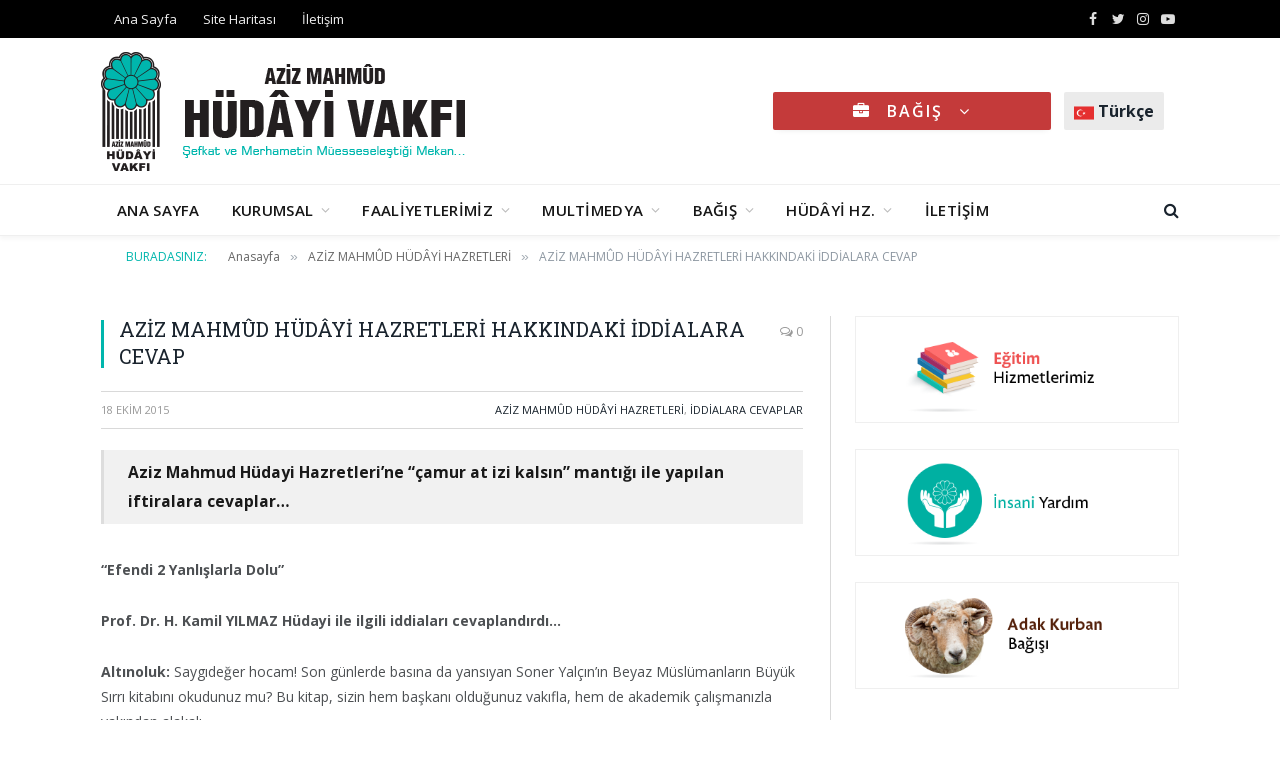

--- FILE ---
content_type: text/html; charset=UTF-8
request_url: https://www.hudayivakfi.org/aziz-mahmud-hudayi-hazretleri-hakkindaki-iddialara-cevap.html
body_size: 22474
content:
<!DOCTYPE html>
<html dir="ltr" lang="tr" prefix="og: https://ogp.me/ns#" class="s-light site-s-light">
<head>
<meta charset="UTF-8" />
<meta name="viewport" content="width=device-width, initial-scale=1" />
<title>AZİZ MAHMÛD HÜDÂYİ HAZRETLERİ HAKKINDAKİ İDDİALARA CEVAP | Hüdayi Vakfı</title>
<style>img:is([sizes="auto" i], [sizes^="auto," i]) { contain-intrinsic-size: 3000px 1500px }</style>
<!-- All in One SEO 4.8.9 - aioseo.com -->
<meta name="description" content="Aziz Mahmud Hüdayi Hazretleri&#039;ne &quot;çamur at izi kalsın&quot; mantığı ile yapılan iftiralara cevaplar... “Efendi 2 Yanlışlarla Dolu” Prof. Dr. H. Kamil YILMAZ Hüdayi ile ilgili iddiaları cevaplandırdı... Altınoluk: Saygıdeğer hocam! Son günlerde basına da yansıyan Soner Yalçın’ın Beyaz Müslümanların Büyük Sırrı kitabını okudunuz mu? Bu kitap, sizin hem başkanı olduğunuz vakıfla, hem de akademik çalışmanızla" />
<meta name="robots" content="max-image-preview:large" />
<meta name="author" content="sami"/>
<meta name="keywords" content="aziz mahmud hüdayi iddalar,aziz mahmut hüdayi,aziz mahmut hüdayi ile ilgili,hüdayi,hüdayi hazretleri,hüdayi hazretleri hakkındaki iddaalar,iddalar,prof. dr. h. kamil yilmaz,prof. dr. h. kamil yilmaz cevaplıyor,prof. dr. h. kamil yilmaz hüdayi,azi̇z mahmûd hüdâyi̇ hazretleri̇,i̇ddi̇alara cevaplar" />
<link rel="canonical" href="https://www.hudayivakfi.org/aziz-mahmud-hudayi-hazretleri-hakkindaki-iddialara-cevap.html" />
<meta name="generator" content="All in One SEO (AIOSEO) 4.8.9" />
<meta property="og:locale" content="tr_TR" />
<meta property="og:site_name" content="Hüdayi Vakfı | Aziz Mahmud Hüdayi Vakfı" />
<meta property="og:type" content="article" />
<meta property="og:title" content="AZİZ MAHMÛD HÜDÂYİ HAZRETLERİ HAKKINDAKİ İDDİALARA CEVAP | Hüdayi Vakfı" />
<meta property="og:description" content="Aziz Mahmud Hüdayi Hazretleri&#039;ne &quot;çamur at izi kalsın&quot; mantığı ile yapılan iftiralara cevaplar... “Efendi 2 Yanlışlarla Dolu” Prof. Dr. H. Kamil YILMAZ Hüdayi ile ilgili iddiaları cevaplandırdı... Altınoluk: Saygıdeğer hocam! Son günlerde basına da yansıyan Soner Yalçın’ın Beyaz Müslümanların Büyük Sırrı kitabını okudunuz mu? Bu kitap, sizin hem başkanı olduğunuz vakıfla, hem de akademik çalışmanızla" />
<meta property="og:url" content="https://www.hudayivakfi.org/aziz-mahmud-hudayi-hazretleri-hakkindaki-iddialara-cevap.html" />
<meta property="og:image" content="https://www.hudayivakfi.org/wp-content/uploads/2016/11/hudayi_hazretleri_turbesi.jpg" />
<meta property="og:image:secure_url" content="https://www.hudayivakfi.org/wp-content/uploads/2016/11/hudayi_hazretleri_turbesi.jpg" />
<meta property="og:image:width" content="1080" />
<meta property="og:image:height" content="462" />
<meta property="article:published_time" content="2015-10-18T09:21:19+00:00" />
<meta property="article:modified_time" content="2019-09-03T12:49:40+00:00" />
<script type="application/ld+json" class="aioseo-schema">
{"@context":"https:\/\/schema.org","@graph":[{"@type":"Article","@id":"https:\/\/www.hudayivakfi.org\/aziz-mahmud-hudayi-hazretleri-hakkindaki-iddialara-cevap.html#article","name":"AZ\u0130Z MAHM\u00dbD H\u00dcD\u00c2Y\u0130 HAZRETLER\u0130 HAKKINDAK\u0130 \u0130DD\u0130ALARA CEVAP | H\u00fcdayi Vakf\u0131","headline":"AZ\u0130Z MAHM\u00dbD H\u00dcD\u00c2Y\u0130 HAZRETLER\u0130 HAKKINDAK\u0130 \u0130DD\u0130ALARA CEVAP","author":{"@id":"https:\/\/www.hudayivakfi.org\/author\/sami#author"},"publisher":{"@id":"https:\/\/www.hudayivakfi.org\/#organization"},"image":{"@type":"ImageObject","url":"https:\/\/www.hudayivakfi.org\/wp-content\/uploads\/2016\/11\/hudayi_hazretleri_turbesi.jpg","width":1080,"height":462},"datePublished":"2015-10-18T12:21:19+03:00","dateModified":"2019-09-03T15:49:40+03:00","inLanguage":"tr-TR","mainEntityOfPage":{"@id":"https:\/\/www.hudayivakfi.org\/aziz-mahmud-hudayi-hazretleri-hakkindaki-iddialara-cevap.html#webpage"},"isPartOf":{"@id":"https:\/\/www.hudayivakfi.org\/aziz-mahmud-hudayi-hazretleri-hakkindaki-iddialara-cevap.html#webpage"},"articleSection":"AZ\u0130Z MAHM\u00dbD H\u00dcD\u00c2Y\u0130 HAZRETLER\u0130, \u0130DD\u0130ALARA CEVAPLAR, aziz mahmud h\u00fcdayi iddalar, aziz mahmut h\u00fcdayi, aziz mahmut h\u00fcdayi ile ilgili, h\u00fcdayi, h\u00fcdayi hazretleri, h\u00fcdayi hazretleri hakk\u0131ndaki iddaalar, iddalar, Prof. Dr. H. Kamil YILMAZ, Prof. Dr. H. Kamil YILMAZ cevapl\u0131yor, Prof. Dr. H. Kamil YILMAZ H\u00fcdayi"},{"@type":"BreadcrumbList","@id":"https:\/\/www.hudayivakfi.org\/aziz-mahmud-hudayi-hazretleri-hakkindaki-iddialara-cevap.html#breadcrumblist","itemListElement":[{"@type":"ListItem","@id":"https:\/\/www.hudayivakfi.org#listItem","position":1,"name":"Home","item":"https:\/\/www.hudayivakfi.org","nextItem":{"@type":"ListItem","@id":"https:\/\/www.hudayivakfi.org\/kategori\/basin-aciklamalari#listItem","name":"BASIN A\u00c7IKLAMALARI"}},{"@type":"ListItem","@id":"https:\/\/www.hudayivakfi.org\/kategori\/basin-aciklamalari#listItem","position":2,"name":"BASIN A\u00c7IKLAMALARI","item":"https:\/\/www.hudayivakfi.org\/kategori\/basin-aciklamalari","nextItem":{"@type":"ListItem","@id":"https:\/\/www.hudayivakfi.org\/kategori\/basin-aciklamalari\/iddialara-cevaplar#listItem","name":"\u0130DD\u0130ALARA CEVAPLAR"},"previousItem":{"@type":"ListItem","@id":"https:\/\/www.hudayivakfi.org#listItem","name":"Home"}},{"@type":"ListItem","@id":"https:\/\/www.hudayivakfi.org\/kategori\/basin-aciklamalari\/iddialara-cevaplar#listItem","position":3,"name":"\u0130DD\u0130ALARA CEVAPLAR","item":"https:\/\/www.hudayivakfi.org\/kategori\/basin-aciklamalari\/iddialara-cevaplar","nextItem":{"@type":"ListItem","@id":"https:\/\/www.hudayivakfi.org\/aziz-mahmud-hudayi-hazretleri-hakkindaki-iddialara-cevap.html#listItem","name":"AZ\u0130Z MAHM\u00dbD H\u00dcD\u00c2Y\u0130 HAZRETLER\u0130 HAKKINDAK\u0130 \u0130DD\u0130ALARA CEVAP"},"previousItem":{"@type":"ListItem","@id":"https:\/\/www.hudayivakfi.org\/kategori\/basin-aciklamalari#listItem","name":"BASIN A\u00c7IKLAMALARI"}},{"@type":"ListItem","@id":"https:\/\/www.hudayivakfi.org\/aziz-mahmud-hudayi-hazretleri-hakkindaki-iddialara-cevap.html#listItem","position":4,"name":"AZ\u0130Z MAHM\u00dbD H\u00dcD\u00c2Y\u0130 HAZRETLER\u0130 HAKKINDAK\u0130 \u0130DD\u0130ALARA CEVAP","previousItem":{"@type":"ListItem","@id":"https:\/\/www.hudayivakfi.org\/kategori\/basin-aciklamalari\/iddialara-cevaplar#listItem","name":"\u0130DD\u0130ALARA CEVAPLAR"}}]},{"@type":"Organization","@id":"https:\/\/www.hudayivakfi.org\/#organization","name":"H\u00fcdayi Vakf\u0131","description":"Aziz Mahmud H\u00fcdayi Vakf\u0131","url":"https:\/\/www.hudayivakfi.org\/"},{"@type":"Person","@id":"https:\/\/www.hudayivakfi.org\/author\/sami#author","url":"https:\/\/www.hudayivakfi.org\/author\/sami","name":"sami","image":{"@type":"ImageObject","@id":"https:\/\/www.hudayivakfi.org\/aziz-mahmud-hudayi-hazretleri-hakkindaki-iddialara-cevap.html#authorImage","url":"https:\/\/secure.gravatar.com\/avatar\/0cecf10564b8b56ccfb9ee48a6c3915f5a9cad3ab5c9f2732e59113d6cee19b7?s=96&d=mm&r=g","width":96,"height":96,"caption":"sami"}},{"@type":"WebPage","@id":"https:\/\/www.hudayivakfi.org\/aziz-mahmud-hudayi-hazretleri-hakkindaki-iddialara-cevap.html#webpage","url":"https:\/\/www.hudayivakfi.org\/aziz-mahmud-hudayi-hazretleri-hakkindaki-iddialara-cevap.html","name":"AZ\u0130Z MAHM\u00dbD H\u00dcD\u00c2Y\u0130 HAZRETLER\u0130 HAKKINDAK\u0130 \u0130DD\u0130ALARA CEVAP | H\u00fcdayi Vakf\u0131","description":"Aziz Mahmud H\u00fcdayi Hazretleri'ne \"\u00e7amur at izi kals\u0131n\" mant\u0131\u011f\u0131 ile yap\u0131lan iftiralara cevaplar... \u201cEfendi 2 Yanl\u0131\u015flarla Dolu\u201d Prof. Dr. H. Kamil YILMAZ H\u00fcdayi ile ilgili iddialar\u0131 cevapland\u0131rd\u0131... Alt\u0131noluk: Sayg\u0131de\u011fer hocam! Son g\u00fcnlerde bas\u0131na da yans\u0131yan Soner Yal\u00e7\u0131n\u2019\u0131n Beyaz M\u00fcsl\u00fcmanlar\u0131n B\u00fcy\u00fck S\u0131rr\u0131 kitab\u0131n\u0131 okudunuz mu? Bu kitap, sizin hem ba\u015fkan\u0131 oldu\u011funuz vak\u0131fla, hem de akademik \u00e7al\u0131\u015fman\u0131zla","inLanguage":"tr-TR","isPartOf":{"@id":"https:\/\/www.hudayivakfi.org\/#website"},"breadcrumb":{"@id":"https:\/\/www.hudayivakfi.org\/aziz-mahmud-hudayi-hazretleri-hakkindaki-iddialara-cevap.html#breadcrumblist"},"author":{"@id":"https:\/\/www.hudayivakfi.org\/author\/sami#author"},"creator":{"@id":"https:\/\/www.hudayivakfi.org\/author\/sami#author"},"image":{"@type":"ImageObject","url":"https:\/\/www.hudayivakfi.org\/wp-content\/uploads\/2016\/11\/hudayi_hazretleri_turbesi.jpg","@id":"https:\/\/www.hudayivakfi.org\/aziz-mahmud-hudayi-hazretleri-hakkindaki-iddialara-cevap.html\/#mainImage","width":1080,"height":462},"primaryImageOfPage":{"@id":"https:\/\/www.hudayivakfi.org\/aziz-mahmud-hudayi-hazretleri-hakkindaki-iddialara-cevap.html#mainImage"},"datePublished":"2015-10-18T12:21:19+03:00","dateModified":"2019-09-03T15:49:40+03:00"},{"@type":"WebSite","@id":"https:\/\/www.hudayivakfi.org\/#website","url":"https:\/\/www.hudayivakfi.org\/","name":"H\u00fcdayi Vakf\u0131","description":"Aziz Mahmud H\u00fcdayi Vakf\u0131","inLanguage":"tr-TR","publisher":{"@id":"https:\/\/www.hudayivakfi.org\/#organization"}}]}
</script>
<!-- All in One SEO -->
<link rel='dns-prefetch' href='//www.googletagmanager.com' />
<link rel='dns-prefetch' href='//fonts.googleapis.com' />
<link rel="alternate" type="application/rss+xml" title="Hüdayi Vakfı &raquo; akışı" href="https://www.hudayivakfi.org/feed" />
<link rel="alternate" type="application/rss+xml" title="Hüdayi Vakfı &raquo; yorum akışı" href="https://www.hudayivakfi.org/comments/feed" />
<link rel="alternate" type="application/rss+xml" title="Hüdayi Vakfı &raquo; AZİZ MAHMÛD HÜDÂYİ HAZRETLERİ HAKKINDAKİ İDDİALARA CEVAP yorum akışı" href="https://www.hudayivakfi.org/aziz-mahmud-hudayi-hazretleri-hakkindaki-iddialara-cevap.html/feed" />
<!-- <link rel='stylesheet' id='wp-block-library-css' href='https://www.hudayivakfi.org/wp-includes/css/dist/block-library/style.min.css?ver=6.8.3' type='text/css' media='all' /> -->
<link rel="stylesheet" type="text/css" href="//www.hudayivakfi.org/wp-content/cache/wpfc-minified/oupniwg/6koqo.css" media="all"/>
<style id='classic-theme-styles-inline-css' type='text/css'>
/*! This file is auto-generated */
.wp-block-button__link{color:#fff;background-color:#32373c;border-radius:9999px;box-shadow:none;text-decoration:none;padding:calc(.667em + 2px) calc(1.333em + 2px);font-size:1.125em}.wp-block-file__button{background:#32373c;color:#fff;text-decoration:none}
</style>
<style id='global-styles-inline-css' type='text/css'>
:root{--wp--preset--aspect-ratio--square: 1;--wp--preset--aspect-ratio--4-3: 4/3;--wp--preset--aspect-ratio--3-4: 3/4;--wp--preset--aspect-ratio--3-2: 3/2;--wp--preset--aspect-ratio--2-3: 2/3;--wp--preset--aspect-ratio--16-9: 16/9;--wp--preset--aspect-ratio--9-16: 9/16;--wp--preset--color--black: #000000;--wp--preset--color--cyan-bluish-gray: #abb8c3;--wp--preset--color--white: #ffffff;--wp--preset--color--pale-pink: #f78da7;--wp--preset--color--vivid-red: #cf2e2e;--wp--preset--color--luminous-vivid-orange: #ff6900;--wp--preset--color--luminous-vivid-amber: #fcb900;--wp--preset--color--light-green-cyan: #7bdcb5;--wp--preset--color--vivid-green-cyan: #00d084;--wp--preset--color--pale-cyan-blue: #8ed1fc;--wp--preset--color--vivid-cyan-blue: #0693e3;--wp--preset--color--vivid-purple: #9b51e0;--wp--preset--gradient--vivid-cyan-blue-to-vivid-purple: linear-gradient(135deg,rgba(6,147,227,1) 0%,rgb(155,81,224) 100%);--wp--preset--gradient--light-green-cyan-to-vivid-green-cyan: linear-gradient(135deg,rgb(122,220,180) 0%,rgb(0,208,130) 100%);--wp--preset--gradient--luminous-vivid-amber-to-luminous-vivid-orange: linear-gradient(135deg,rgba(252,185,0,1) 0%,rgba(255,105,0,1) 100%);--wp--preset--gradient--luminous-vivid-orange-to-vivid-red: linear-gradient(135deg,rgba(255,105,0,1) 0%,rgb(207,46,46) 100%);--wp--preset--gradient--very-light-gray-to-cyan-bluish-gray: linear-gradient(135deg,rgb(238,238,238) 0%,rgb(169,184,195) 100%);--wp--preset--gradient--cool-to-warm-spectrum: linear-gradient(135deg,rgb(74,234,220) 0%,rgb(151,120,209) 20%,rgb(207,42,186) 40%,rgb(238,44,130) 60%,rgb(251,105,98) 80%,rgb(254,248,76) 100%);--wp--preset--gradient--blush-light-purple: linear-gradient(135deg,rgb(255,206,236) 0%,rgb(152,150,240) 100%);--wp--preset--gradient--blush-bordeaux: linear-gradient(135deg,rgb(254,205,165) 0%,rgb(254,45,45) 50%,rgb(107,0,62) 100%);--wp--preset--gradient--luminous-dusk: linear-gradient(135deg,rgb(255,203,112) 0%,rgb(199,81,192) 50%,rgb(65,88,208) 100%);--wp--preset--gradient--pale-ocean: linear-gradient(135deg,rgb(255,245,203) 0%,rgb(182,227,212) 50%,rgb(51,167,181) 100%);--wp--preset--gradient--electric-grass: linear-gradient(135deg,rgb(202,248,128) 0%,rgb(113,206,126) 100%);--wp--preset--gradient--midnight: linear-gradient(135deg,rgb(2,3,129) 0%,rgb(40,116,252) 100%);--wp--preset--font-size--small: 13px;--wp--preset--font-size--medium: 20px;--wp--preset--font-size--large: 36px;--wp--preset--font-size--x-large: 42px;--wp--preset--spacing--20: 0.44rem;--wp--preset--spacing--30: 0.67rem;--wp--preset--spacing--40: 1rem;--wp--preset--spacing--50: 1.5rem;--wp--preset--spacing--60: 2.25rem;--wp--preset--spacing--70: 3.38rem;--wp--preset--spacing--80: 5.06rem;--wp--preset--shadow--natural: 6px 6px 9px rgba(0, 0, 0, 0.2);--wp--preset--shadow--deep: 12px 12px 50px rgba(0, 0, 0, 0.4);--wp--preset--shadow--sharp: 6px 6px 0px rgba(0, 0, 0, 0.2);--wp--preset--shadow--outlined: 6px 6px 0px -3px rgba(255, 255, 255, 1), 6px 6px rgba(0, 0, 0, 1);--wp--preset--shadow--crisp: 6px 6px 0px rgba(0, 0, 0, 1);}:where(.is-layout-flex){gap: 0.5em;}:where(.is-layout-grid){gap: 0.5em;}body .is-layout-flex{display: flex;}.is-layout-flex{flex-wrap: wrap;align-items: center;}.is-layout-flex > :is(*, div){margin: 0;}body .is-layout-grid{display: grid;}.is-layout-grid > :is(*, div){margin: 0;}:where(.wp-block-columns.is-layout-flex){gap: 2em;}:where(.wp-block-columns.is-layout-grid){gap: 2em;}:where(.wp-block-post-template.is-layout-flex){gap: 1.25em;}:where(.wp-block-post-template.is-layout-grid){gap: 1.25em;}.has-black-color{color: var(--wp--preset--color--black) !important;}.has-cyan-bluish-gray-color{color: var(--wp--preset--color--cyan-bluish-gray) !important;}.has-white-color{color: var(--wp--preset--color--white) !important;}.has-pale-pink-color{color: var(--wp--preset--color--pale-pink) !important;}.has-vivid-red-color{color: var(--wp--preset--color--vivid-red) !important;}.has-luminous-vivid-orange-color{color: var(--wp--preset--color--luminous-vivid-orange) !important;}.has-luminous-vivid-amber-color{color: var(--wp--preset--color--luminous-vivid-amber) !important;}.has-light-green-cyan-color{color: var(--wp--preset--color--light-green-cyan) !important;}.has-vivid-green-cyan-color{color: var(--wp--preset--color--vivid-green-cyan) !important;}.has-pale-cyan-blue-color{color: var(--wp--preset--color--pale-cyan-blue) !important;}.has-vivid-cyan-blue-color{color: var(--wp--preset--color--vivid-cyan-blue) !important;}.has-vivid-purple-color{color: var(--wp--preset--color--vivid-purple) !important;}.has-black-background-color{background-color: var(--wp--preset--color--black) !important;}.has-cyan-bluish-gray-background-color{background-color: var(--wp--preset--color--cyan-bluish-gray) !important;}.has-white-background-color{background-color: var(--wp--preset--color--white) !important;}.has-pale-pink-background-color{background-color: var(--wp--preset--color--pale-pink) !important;}.has-vivid-red-background-color{background-color: var(--wp--preset--color--vivid-red) !important;}.has-luminous-vivid-orange-background-color{background-color: var(--wp--preset--color--luminous-vivid-orange) !important;}.has-luminous-vivid-amber-background-color{background-color: var(--wp--preset--color--luminous-vivid-amber) !important;}.has-light-green-cyan-background-color{background-color: var(--wp--preset--color--light-green-cyan) !important;}.has-vivid-green-cyan-background-color{background-color: var(--wp--preset--color--vivid-green-cyan) !important;}.has-pale-cyan-blue-background-color{background-color: var(--wp--preset--color--pale-cyan-blue) !important;}.has-vivid-cyan-blue-background-color{background-color: var(--wp--preset--color--vivid-cyan-blue) !important;}.has-vivid-purple-background-color{background-color: var(--wp--preset--color--vivid-purple) !important;}.has-black-border-color{border-color: var(--wp--preset--color--black) !important;}.has-cyan-bluish-gray-border-color{border-color: var(--wp--preset--color--cyan-bluish-gray) !important;}.has-white-border-color{border-color: var(--wp--preset--color--white) !important;}.has-pale-pink-border-color{border-color: var(--wp--preset--color--pale-pink) !important;}.has-vivid-red-border-color{border-color: var(--wp--preset--color--vivid-red) !important;}.has-luminous-vivid-orange-border-color{border-color: var(--wp--preset--color--luminous-vivid-orange) !important;}.has-luminous-vivid-amber-border-color{border-color: var(--wp--preset--color--luminous-vivid-amber) !important;}.has-light-green-cyan-border-color{border-color: var(--wp--preset--color--light-green-cyan) !important;}.has-vivid-green-cyan-border-color{border-color: var(--wp--preset--color--vivid-green-cyan) !important;}.has-pale-cyan-blue-border-color{border-color: var(--wp--preset--color--pale-cyan-blue) !important;}.has-vivid-cyan-blue-border-color{border-color: var(--wp--preset--color--vivid-cyan-blue) !important;}.has-vivid-purple-border-color{border-color: var(--wp--preset--color--vivid-purple) !important;}.has-vivid-cyan-blue-to-vivid-purple-gradient-background{background: var(--wp--preset--gradient--vivid-cyan-blue-to-vivid-purple) !important;}.has-light-green-cyan-to-vivid-green-cyan-gradient-background{background: var(--wp--preset--gradient--light-green-cyan-to-vivid-green-cyan) !important;}.has-luminous-vivid-amber-to-luminous-vivid-orange-gradient-background{background: var(--wp--preset--gradient--luminous-vivid-amber-to-luminous-vivid-orange) !important;}.has-luminous-vivid-orange-to-vivid-red-gradient-background{background: var(--wp--preset--gradient--luminous-vivid-orange-to-vivid-red) !important;}.has-very-light-gray-to-cyan-bluish-gray-gradient-background{background: var(--wp--preset--gradient--very-light-gray-to-cyan-bluish-gray) !important;}.has-cool-to-warm-spectrum-gradient-background{background: var(--wp--preset--gradient--cool-to-warm-spectrum) !important;}.has-blush-light-purple-gradient-background{background: var(--wp--preset--gradient--blush-light-purple) !important;}.has-blush-bordeaux-gradient-background{background: var(--wp--preset--gradient--blush-bordeaux) !important;}.has-luminous-dusk-gradient-background{background: var(--wp--preset--gradient--luminous-dusk) !important;}.has-pale-ocean-gradient-background{background: var(--wp--preset--gradient--pale-ocean) !important;}.has-electric-grass-gradient-background{background: var(--wp--preset--gradient--electric-grass) !important;}.has-midnight-gradient-background{background: var(--wp--preset--gradient--midnight) !important;}.has-small-font-size{font-size: var(--wp--preset--font-size--small) !important;}.has-medium-font-size{font-size: var(--wp--preset--font-size--medium) !important;}.has-large-font-size{font-size: var(--wp--preset--font-size--large) !important;}.has-x-large-font-size{font-size: var(--wp--preset--font-size--x-large) !important;}
:where(.wp-block-post-template.is-layout-flex){gap: 1.25em;}:where(.wp-block-post-template.is-layout-grid){gap: 1.25em;}
:where(.wp-block-columns.is-layout-flex){gap: 2em;}:where(.wp-block-columns.is-layout-grid){gap: 2em;}
:root :where(.wp-block-pullquote){font-size: 1.5em;line-height: 1.6;}
</style>
<!-- <link rel='stylesheet' id='smartmag-core-css' href='https://www.hudayivakfi.org/wp-content/themes/2021/style.css?ver=5.2.0' type='text/css' media='all' /> -->
<link rel="stylesheet" type="text/css" href="//www.hudayivakfi.org/wp-content/cache/wpfc-minified/etyhtkuk/6koqo.css" media="all"/>
<link rel='stylesheet' id='smartmag-fonts-css' href='https://fonts.googleapis.com/css?family=Open+Sans%3A400%2C400i%2C600%2C700%7CRoboto+Slab%3A400%2C500' type='text/css' media='all' />
<!-- <link rel='stylesheet' id='magnific-popup-css' href='https://www.hudayivakfi.org/wp-content/themes/2021/css/lightbox.css?ver=5.2.0' type='text/css' media='all' /> -->
<!-- <link rel='stylesheet' id='font-awesome4-css' href='https://www.hudayivakfi.org/wp-content/themes/2021/css/fontawesome/css/font-awesome.min.css?ver=5.2.0' type='text/css' media='all' /> -->
<!-- <link rel='stylesheet' id='smartmag-icons-css' href='https://www.hudayivakfi.org/wp-content/themes/2021/css/icons/icons.css?ver=5.2.0' type='text/css' media='all' /> -->
<!-- <link rel='stylesheet' id='smartmag-skin-css' href='https://www.hudayivakfi.org/wp-content/themes/2021/css/skin-classic.css?ver=5.2.0' type='text/css' media='all' /> -->
<link rel="stylesheet" type="text/css" href="//www.hudayivakfi.org/wp-content/cache/wpfc-minified/21kgejyt/6koqo.css" media="all"/>
<style id='smartmag-skin-inline-css' type='text/css'>
:root { --c-main: #00b6ad;
--c-main-rgb: 0,182,173;
--main-width: 1078px; }
.smart-head-main { --c-shadow: rgba(10,10,10,0.04); }
.smart-head-main .smart-head-top { --head-h: 38px; }
.smart-head-main .smart-head-mid { --head-h: 146px; }
.s-dark .smart-head-main .smart-head-mid,
.smart-head-main .s-dark.smart-head-mid { background-color: #181818; }
.smart-head-main .smart-head-bot { --head-h: 52px; }
.navigation-main .menu > li > a { letter-spacing: 0.02em; }
.navigation-main { --nav-items-space: 16px; }
.smart-head-mobile .smart-head-top { --head-h: 38px; }
.off-canvas { background-color: #ffffff; }
.smart-head-main .offcanvas-toggle { transform: scale(0.65); }
.main-footer .upper-footer { background-color: #222; }
.main-footer .lower-footer { background-color: #111; }
.loop-grid .ratio-is-custom { padding-bottom: calc(100% / 1.88); }
.loop-list .ratio-is-custom { padding-bottom: calc(100% / 1.88); }
.loop-list .media { width: 40%; max-width: 85%; }
.loop-list .media:not(i) { max-width: 40%; }
.loop-small .ratio-is-custom { padding-bottom: calc(100% / 1.149); }
.loop-small .media:not(i) { max-width: 75px; }
.single .featured .ratio-is-custom { padding-bottom: calc(100% / 2); }
.entry-content { --c-a: #00b6ad; }
</style>
<!--n2css--><!--n2js--><script src='//www.hudayivakfi.org/wp-content/cache/wpfc-minified/d2ipb0tw/6koqo.js' type="text/javascript"></script>
<!-- <script type="text/javascript" src="https://www.hudayivakfi.org/wp-includes/js/jquery/jquery.min.js?ver=3.7.1" id="jquery-core-js"></script> -->
<!-- <script type="text/javascript" src="https://www.hudayivakfi.org/wp-includes/js/jquery/jquery-migrate.min.js?ver=3.4.1" id="jquery-migrate-js"></script> -->
<!-- Site Kit tarafından eklenen Google etiketi (gtag.js) snippet&#039;i -->
<!-- Google Analytics snippet added by Site Kit -->
<script type="text/javascript" src="https://www.googletagmanager.com/gtag/js?id=G-BYPCKG4FSD" id="google_gtagjs-js" async></script>
<script type="text/javascript" id="google_gtagjs-js-after">
/* <![CDATA[ */
window.dataLayer = window.dataLayer || [];function gtag(){dataLayer.push(arguments);}
gtag("set","linker",{"domains":["www.hudayivakfi.org"]});
gtag("js", new Date());
gtag("set", "developer_id.dZTNiMT", true);
gtag("config", "G-BYPCKG4FSD");
/* ]]> */
</script>
<link rel="https://api.w.org/" href="https://www.hudayivakfi.org/wp-json/" /><link rel="alternate" title="JSON" type="application/json" href="https://www.hudayivakfi.org/wp-json/wp/v2/posts/1699" /><link rel="EditURI" type="application/rsd+xml" title="RSD" href="https://www.hudayivakfi.org/xmlrpc.php?rsd" />
<meta name="generator" content="WordPress 6.8.3" />
<link rel='shortlink' href='https://www.hudayivakfi.org/?p=1699' />
<link rel="alternate" title="oEmbed (JSON)" type="application/json+oembed" href="https://www.hudayivakfi.org/wp-json/oembed/1.0/embed?url=https%3A%2F%2Fwww.hudayivakfi.org%2Faziz-mahmud-hudayi-hazretleri-hakkindaki-iddialara-cevap.html" />
<link rel="alternate" title="oEmbed (XML)" type="text/xml+oembed" href="https://www.hudayivakfi.org/wp-json/oembed/1.0/embed?url=https%3A%2F%2Fwww.hudayivakfi.org%2Faziz-mahmud-hudayi-hazretleri-hakkindaki-iddialara-cevap.html&#038;format=xml" />
<meta name="generator" content="Site Kit by Google 1.165.0" />
<script>
var BunyadSchemeKey = 'bunyad-scheme';
(() => {
const d = document.documentElement;
const c = d.classList;
const scheme = localStorage.getItem(BunyadSchemeKey);
if (scheme) {
d.dataset.origClass = c;
scheme === 'dark' ? c.remove('s-light', 'site-s-light') : c.remove('s-dark', 'site-s-dark');
c.add('site-s-' + scheme, 's-' + scheme);
}
})();
</script>
<meta name="generator" content="Elementor 3.32.5; features: additional_custom_breakpoints; settings: css_print_method-external, google_font-enabled, font_display-auto">
<style>
.e-con.e-parent:nth-of-type(n+4):not(.e-lazyloaded):not(.e-no-lazyload),
.e-con.e-parent:nth-of-type(n+4):not(.e-lazyloaded):not(.e-no-lazyload) * {
background-image: none !important;
}
@media screen and (max-height: 1024px) {
.e-con.e-parent:nth-of-type(n+3):not(.e-lazyloaded):not(.e-no-lazyload),
.e-con.e-parent:nth-of-type(n+3):not(.e-lazyloaded):not(.e-no-lazyload) * {
background-image: none !important;
}
}
@media screen and (max-height: 640px) {
.e-con.e-parent:nth-of-type(n+2):not(.e-lazyloaded):not(.e-no-lazyload),
.e-con.e-parent:nth-of-type(n+2):not(.e-lazyloaded):not(.e-no-lazyload) * {
background-image: none !important;
}
}
</style>
<meta name="wpscanio-1210" content="uPtPWye5AT1JF8nS1uQcjZy6JyRz7RrS" /><link rel="icon" href="https://www.hudayivakfi.org/wp-content/uploads/2016/10/Favicon.png" sizes="32x32" />
<link rel="icon" href="https://www.hudayivakfi.org/wp-content/uploads/2016/10/Favicon.png" sizes="192x192" />
<link rel="apple-touch-icon" href="https://www.hudayivakfi.org/wp-content/uploads/2016/10/Favicon.png" />
<meta name="msapplication-TileImage" content="https://www.hudayivakfi.org/wp-content/uploads/2016/10/Favicon.png" />
<style type="text/css" id="wp-custom-css">
/*Header kısmındaki bağış yap ikonu css değerlerini değiştirdik.*/
.main-head .right {
line-height: 12px;
text-align: right;
padding-top: 35px;
float: right;
}
.main-head header {
line-height: 126px;
}
@media only screen and (max-width: 895px){
.main-head .right {
margin-left:0;
}
}
@media only screen and (max-width: 800px){
.main-head .right {
width:100%;
text-align:center;
}
.main-head .title{
margin-bottom:0;
}
}
.hesaplar{
line-height: 20px;
text-align: left;
font-size: 85%;
}
.adresler{
line-height: 20px;
text-align: left;
font-size: 100%;
color:#464647;
}
#text-2 .textwidget a{
display: block;
border: 1px solid #efefef;
background: #ffffff;
padding: 10px;
margin-bottom:15px;
text-align:center;
}
#text-2 .textwidget a:hover {
border: 1px solid #80ded6;
background: #f7f7f7;
}
#text-2 .textwidget a img{
width:230px;
display:inline-block;
margin:0;
}
@media only screen and (max-width: 480px){
#text-2 .textwidget a img{
width:80%;
}
}
.home.page .page-content > div.cf{
margin-bottom:30px;
padding:0;
}
.home.page .cf.builder a,#text-2 .textwidget a{
display:block;
border: 1px solid #efefef;
background: #ffffff;
padding: 10px;
text-align:center;
}
.home.page .cf.builder a:hover,#text-2 .textwidget a:hover{
border: 1px solid #80ded6;
background: #f7f7f7;
}
.home.page .cf.builder p{
margin-bottom:0;
}
.home.page .cf.builder a img.alignnone{
display: inline-block;
margin: 0;
width: 100%;
}
@media only screen and (max-width: 602px){
.home.page .cf.builder a img.alignnone{
width:50%;
}
}
@media only screen and (max-width: 480px){
.home.page .cf.builder a img.alignnone{
width:80%;
}
}
.home.page .main-featured{
padding:0 !important;
}
.main-footer .wrap {
padding: 30px 25px;
}
@media only screen and (max-width: 340px){
.main-footer .textwidget img{
width:100%;
}
}
@media only screen and (max-width: 800px){
.social-icons{
margin-bottom:15px;
}
}
/* Bu sadece ana sayfada olan alttaki kutular için geçerli..*/
.home.page .cf.builder .column{
padding-left: 15px !important;
padding-right: 15px !important;
}
@media only screen and (max-width: 1128px){
.navigation .menu li > a {
padding: 0 17px;
}
}
@media only screen and (max-width: 962px){
.navigation .menu li > a {
padding: 0 9px;
}
}
@media only screen and (max-width: 799px){
.mobile .search .query, .mobile .searchform input, 
.mobile .searchform #s {
color: #000;
}
}
.main-head header {
overflow: visible;
}
@media only screen and (max-width: 800px){
.main-head .right {
width: 100%;
text-align: left;
}
.main-head .right > div {
display: inline-block;
width: 90%;
}
}
.nocomments{
display: none;}
.breadcrumbs-b:not(.is-full-width) > .inner {
background: #fff;
}
blockquote {
background: #f1f1f1;
}
/* HEADER BAGİS VE DİL MENUSU */
.dropdown {
position: relative;
display: inline-block;
}
.dropbtn {
background-color: #c43a3a;
color: white;
padding: 0px 70px;
font-size: 16px;
border: none;
letter-spacing: 2px
}
.dropbtn > * {
margin: 0 10px
}
.dropdown-content {
display: none;
position: absolute;
background-color: #f6f6f6;
box-shadow: 0px 8px 16px 0px rgba(0,0,0,0.2);
z-index: 1;
text-align: left;
}
.lang + .dropdown-content {
left:10px
}
.dropdown-content a {
color: black;
padding: 10px 50px 10px 18px;
text-decoration: none;
display: block;
white-space: nowrap;
}
.lang + .dropdown-content a {
padding: 10px 26px;
text-align: center
}
.dropdown-content a:hover {background-color: #ddd;}
.dropdown:hover .dropdown-content {display: block;}
.dropdown:hover .dropbtn {background-color: rgb(174, 24, 24);}
.lang {
display:inline-block;
margin-left:10px;
font-weight:bolder;
font-size:16px;
background-color: #ebebeb;
padding: 7px 10px;
border-radius: 2px
}
.lang img {
vertical-align: middle;
}
@media only screen and (max-width: 800px){	
.dropdown-content a{
padding: 12px 15px;
white-space: unset;
}
.dropbtn {
padding: 0px 40px;
}
.lang {
background: none;
padding: 0
}
.position-sm-absolute {
position: absolute;
top: 8px;
right:0px;
}
.lang + .dropdown-content {
left: 0px
}
.smart-head-top {
padding: 0px 25px
}
}
</style>
<style type="text/css" id="c4wp-checkout-css">
.woocommerce-checkout .c4wp_captcha_field {
margin-bottom: 10px;
margin-top: 15px;
position: relative;
display: inline-block;
}
</style>
<style type="text/css" id="c4wp-v3-lp-form-css">
.login #login, .login #lostpasswordform {
min-width: 350px !important;
}
.wpforms-field-c4wp iframe {
width: 100% !important;
}
</style>
</head>
<body data-rsssl=1 class="wp-singular post-template-default single single-post postid-1699 single-format-standard wp-theme-2021 post-layout-classic post-cat-197 has-lb has-lb-sm has-sb-sep layout-normal elementor-default elementor-kit-6970">
<div class="main-wrap">
<div class="off-canvas-backdrop"></div>
<div class="mobile-menu-container off-canvas hide-widgets-sm hide-menu-lg" id="off-canvas">
<div class="off-canvas-head">
<a href="#" class="close"><i class="tsi tsi-times"></i></a>
<div class="ts-logo">
</div>
</div>
<div class="off-canvas-content">
<ul id="menu-ana-menu" class="mobile-menu"><li id="menu-item-95" class="menu-item menu-item-type-custom menu-item-object-custom menu-item-95"><a href="?p=24">ANA SAYFA</a></li>
<li id="menu-item-89" class="menu-item menu-item-type-taxonomy menu-item-object-category menu-item-has-children menu-item-89"><a href="https://www.hudayivakfi.org/kategori/hudayi-vakfi">KURUMSAL</a>
<ul class="sub-menu">
<li id="menu-item-7" class="menu-item menu-item-type-custom menu-item-object-custom menu-item-7"><a href="?p=35">Hakkımızda</a></li>
<li id="menu-item-91" class="menu-item menu-item-type-custom menu-item-object-custom menu-item-91"><a href="?p=72">Vakıf Senedi</a></li>
<li id="menu-item-94" class="menu-item menu-item-type-custom menu-item-object-custom menu-item-94"><a href="?p=82">Misyon, Vizyon ve Değerlerimiz</a></li>
<li id="menu-item-114" class="menu-item menu-item-type-taxonomy menu-item-object-category current-post-ancestor menu-item-114"><a href="https://www.hudayivakfi.org/kategori/basin-aciklamalari">Basın Açıklamaları</a></li>
<li id="menu-item-5616" class="menu-item menu-item-type-taxonomy menu-item-object-category current-post-ancestor current-menu-parent current-post-parent menu-item-5616"><a href="https://www.hudayivakfi.org/kategori/basin-aciklamalari/iddialara-cevaplar">İddialara Cevaplar</a></li>
<li id="menu-item-93" class="menu-item menu-item-type-custom menu-item-object-custom menu-item-93"><a href="?p=78">Logomuz</a></li>
</ul>
</li>
<li id="menu-item-117" class="menu-item menu-item-type-taxonomy menu-item-object-category menu-item-has-children menu-item-117"><a href="https://www.hudayivakfi.org/kategori/faaliyetlerimiz">FAALİYETLERİMİZ</a>
<ul class="sub-menu">
<li id="menu-item-122" class="menu-item menu-item-type-taxonomy menu-item-object-category menu-item-122"><a href="https://www.hudayivakfi.org/kategori/faaliyetlerimiz/haberler">Haberler</a></li>
<li id="menu-item-119" class="menu-item menu-item-type-taxonomy menu-item-object-category menu-item-119"><a href="https://www.hudayivakfi.org/kategori/faaliyetlerimiz/insani-yardim-hizmetlerimiz">İnsani Yardım Hizmetlerimiz</a></li>
<li id="menu-item-120" class="menu-item menu-item-type-taxonomy menu-item-object-category menu-item-120"><a href="https://www.hudayivakfi.org/kategori/faaliyetlerimiz/kurban-hizmetlerimiz">Kurban Hizmetlerimiz</a></li>
<li id="menu-item-118" class="menu-item menu-item-type-taxonomy menu-item-object-category menu-item-118"><a href="https://www.hudayivakfi.org/kategori/faaliyetlerimiz/egitim-hizmetlerimiz">Eğitim Hizmetlerimiz</a></li>
<li id="menu-item-3934" class="menu-item menu-item-type-taxonomy menu-item-object-category menu-item-3934"><a href="https://www.hudayivakfi.org/kategori/faaliyetlerimiz/basin-yayin-hizmetlerimiz">Basın-Yayın Hizmetlerimiz</a></li>
<li id="menu-item-121" class="menu-item menu-item-type-taxonomy menu-item-object-category menu-item-121"><a href="https://www.hudayivakfi.org/kategori/faaliyetlerimiz/sosyal-ve-kulturel-hizmetlerimiz">Sosyal ve Kültürel Hizmetlerimiz</a></li>
<li id="menu-item-5696" class="menu-item menu-item-type-custom menu-item-object-custom menu-item-5696"><a href="https://www.hudayivakfi.org/yardim">Yardım Başvurusu</a></li>
</ul>
</li>
<li id="menu-item-9" class="menu-item menu-item-type-custom menu-item-object-custom menu-item-has-children menu-item-9"><a href="#">MULTİMEDYA</a>
<ul class="sub-menu">
<li id="menu-item-539" class="menu-item menu-item-type-taxonomy menu-item-object-category menu-item-539"><a href="https://www.hudayivakfi.org/kategori/multimedya/video-galeri">Video Galeri</a></li>
<li id="menu-item-540" class="menu-item menu-item-type-taxonomy menu-item-object-category menu-item-540"><a href="https://www.hudayivakfi.org/kategori/multimedya/fotograf-galerisi">Foto Galeri</a></li>
<li id="menu-item-542" class="menu-item menu-item-type-taxonomy menu-item-object-category menu-item-542"><a href="https://www.hudayivakfi.org/kategori/multimedya/basinda-hudayi">Basında Hüdayi</a></li>
<li id="menu-item-1589" class="menu-item menu-item-type-custom menu-item-object-custom menu-item-1589"><a href="?p=1584">Kütüphane</a></li>
<li id="menu-item-1591" class="menu-item menu-item-type-custom menu-item-object-custom menu-item-1591"><a href="?p=1587">العربية &#8211; English &#8211; русский</a></li>
<li id="menu-item-2198" class="menu-item menu-item-type-taxonomy menu-item-object-category menu-item-2198"><a href="https://www.hudayivakfi.org/kategori/multimedya/hudayi-bulteni-ve-brosuler">Hüdâyi Bülteni ve Broşürler</a></li>
<li id="menu-item-3871" class="menu-item menu-item-type-custom menu-item-object-custom menu-item-3871"><a href="?p=78">Logomuz</a></li>
</ul>
</li>
<li id="menu-item-10" class="menu-item menu-item-type-custom menu-item-object-custom menu-item-has-children menu-item-10"><a href="#">BAĞIŞ</a>
<ul class="sub-menu">
<li id="menu-item-357" class="menu-item menu-item-type-custom menu-item-object-custom menu-item-357"><a href="https://www.hudayivakfi.org.tr/online_bagis/">Online Bağış</a></li>
<li id="menu-item-387" class="menu-item menu-item-type-custom menu-item-object-custom menu-item-387"><a href="?p=358">Hesap Numaralarımız</a></li>
<li id="menu-item-393" class="menu-item menu-item-type-custom menu-item-object-custom menu-item-393"><a href="?p=388">SMS ile Bağış</a></li>
<li id="menu-item-5314" class="menu-item menu-item-type-custom menu-item-object-custom menu-item-5314"><a href="http://tms.hudayivakfi.org">Yetkili Girişi</a></li>
</ul>
</li>
<li id="menu-item-1689" class="menu-item menu-item-type-taxonomy menu-item-object-category current-post-ancestor current-menu-parent current-post-parent menu-item-has-children menu-item-1689"><a href="https://www.hudayivakfi.org/kategori/aziz-mahmud-hudayi-hazretleri">HÜDÂYİ HZ.</a>
<ul class="sub-menu">
<li id="menu-item-1784" class="menu-item menu-item-type-custom menu-item-object-custom menu-item-1784"><a href="?p=1709">Hayatı</a></li>
<li id="menu-item-1783" class="menu-item menu-item-type-custom menu-item-object-custom menu-item-1783"><a href="?p=1705">Video</a></li>
<li id="menu-item-1782" class="menu-item menu-item-type-custom menu-item-object-custom menu-item-1782"><a href="?p=1703">Eserleri</a></li>
<li id="menu-item-1781" class="menu-item menu-item-type-custom menu-item-object-custom menu-item-1781"><a href="?p=1701">Hüdayi Hazretleri ile İlgili Eserler</a></li>
<li id="menu-item-1765" class="menu-item menu-item-type-custom menu-item-object-custom menu-item-1765"><a href="?p=1692">Hüdayi&#8217;den İlâhiler</a></li>
<li id="menu-item-1764" class="menu-item menu-item-type-custom menu-item-object-custom menu-item-1764"><a href="?p=1695">Hüdayi&#8217;den Şiirler</a></li>
<li id="menu-item-1761" class="menu-item menu-item-type-custom menu-item-object-custom menu-item-1761"><a href="?p=1699">İddialara Cevaplar</a></li>
<li id="menu-item-1760" class="menu-item menu-item-type-custom menu-item-object-custom menu-item-1760"><a href="?p=1690">Hüdayi Sempozyumu</a></li>
<li id="menu-item-2007" class="menu-item menu-item-type-post_type menu-item-object-post menu-item-2007"><a href="https://www.hudayivakfi.org/aziz-mahmud-hudayi-turbesi.html">Hüdayi Türbesi</a></li>
</ul>
</li>
<li id="menu-item-11" class="menu-item menu-item-type-custom menu-item-object-custom menu-item-11"><a href="?p=399">İLETİŞİM</a></li>
</ul>
<div class="spc-social spc-social-b smart-head-social">
<a href="https://www.facebook.com/hudayiVakfi" class="link s-facebook" target="_blank" rel="noopener">
<i class="icon tsi tsi-facebook"></i>
<span class="visuallyhidden">Facebook</span>
</a>
<a href="https://www.instagram.com/hudayivakfi" class="link s-instagram" target="_blank" rel="noopener">
<i class="icon tsi tsi-instagram"></i>
<span class="visuallyhidden">Instagram</span>
</a>
<a href="https://www.youtube.com/user/amahmudhudayivakfi" class="link s-youtube" target="_blank" rel="noopener">
<i class="icon tsi tsi-youtube-play"></i>
<span class="visuallyhidden">YouTube</span>
</a>
<a href="https://twitter.com/hudayivakfi" class="link s-twitter" target="_blank" rel="noopener">
<i class="icon tsi tsi-twitter"></i>
<span class="visuallyhidden">Twitter</span>
</a>
</div>
</div>
</div>
<div class="smart-head smart-head-a smart-head-main" id="smart-head" data-sticky="auto" data-sticky-type="smart">
<div class="smart-head-row smart-head-top s-dark smart-head-row-full">
<div class="inner wrap">
<div class="items items-left ">
<div class="nav-wrap">
<nav class="navigation navigation-small nav-hov-a has-search">
<ul id="menu-ust-menu" class="menu"><li id="menu-item-12" class="menu-item menu-item-type-custom menu-item-object-custom menu-item-12"><a href="https://hudayivakfi.org/">Ana Sayfa</a></li>
<li id="menu-item-2422" class="menu-item menu-item-type-post_type menu-item-object-page menu-item-2422"><a href="https://www.hudayivakfi.org/sitemap">Site Haritası</a></li>
<li id="menu-item-14" class="menu-item menu-item-type-custom menu-item-object-custom menu-item-14"><a href="?p=399">İletişim</a></li>
</ul>		</nav>
</div>
</div>
<div class="items items-center empty">
</div>
<div class="items items-right ">
<div class="spc-social spc-social-a smart-head-social">
<a href="https://www.facebook.com/hudayiVakfi" class="link s-facebook" target="_blank" rel="noopener">
<i class="icon tsi tsi-facebook"></i>
<span class="visuallyhidden">Facebook</span>
</a>
<a href="https://twitter.com/hudayivakfi" class="link s-twitter" target="_blank" rel="noopener">
<i class="icon tsi tsi-twitter"></i>
<span class="visuallyhidden">Twitter</span>
</a>
<a href="https://www.instagram.com/hudayivakfi" class="link s-instagram" target="_blank" rel="noopener">
<i class="icon tsi tsi-instagram"></i>
<span class="visuallyhidden">Instagram</span>
</a>
<a href="https://www.youtube.com/user/amahmudhudayivakfi" class="link s-youtube" target="_blank" rel="noopener">
<i class="icon tsi tsi-youtube-play"></i>
<span class="visuallyhidden">YouTube</span>
</a>
</div>
</div>
</div>
</div>
<div class="smart-head-row smart-head-mid is-light smart-head-row-full">
<div class="inner wrap">
<div class="items items-left ">
<a href="https://www.hudayivakfi.org/" title="Hüdayi Vakfı" rel="home" class="logo-link ts-logo">
<span>
<img src="https://www.hudayivakfi.org/wp-content/uploads/2020/08/hudayilogo.png" class="logo-image" alt="Hüdayi Vakfı" />
</span>
</a>				</div>
<div class="items items-center empty">
</div>
<div class="items items-right ">
<div class="h-text h-text">
<div class="dropdown">
<button class="dropbtn"><i class="fa fa-briefcase" aria-hidden="true"></i> BAĞIŞ <i
class="fa fa-angle-down"></i></button>
<div class="dropdown-content">
<a href="https://www.hudayivakfi.org/online_bagis.html"><i class="fa fa-credit-card"></i> Online Bağış (Kredi/Banka
Kartı)</a>
<a href="https://hudayivakfi.org/hesap-numaralarimiz.html"><i class="fa fa-list-ol"></i> Hesap Numaralarımız</a>
<a href="https://hudayivakfi.org/sms-ile-bagis.html"><i class="fa fa-envelope"></i> SMS ile Bağış</a>
</div>
</div>
<span class="position-sm-absolute">
<div class="dropdown">
<div class="lang">
<a href="https://www.hudayivakfi.org"><img src="https://www.hudayivakfi.org/wp-content/uploads/2023/02/turkey.png" style="width:20px"> Türkçe</a>
</div>
<div class="dropdown-content">
<a href="https://www.hudayivakfi.org/en">English</a>
<a href="https://www.hudayivakfi.org/ar"> العربية </a>
<a href="https://www.hudayivakfi.org/fr"> Français </a>
</div>
</div>
</span></div>
<div class="h-text h-text2">
</div>				</div>
</div>
</div>
<div class="smart-head-row smart-head-bot is-light smart-head-row-full">
<div class="inner wrap">
<div class="items items-left ">
<div class="nav-wrap">
<nav class="navigation navigation-main nav-hov-a has-search">
<ul id="menu-ana-menu-1" class="menu"><li class="menu-item menu-item-type-custom menu-item-object-custom menu-item-95"><a href="?p=24">ANA SAYFA</a></li>
<li class="menu-item menu-item-type-taxonomy menu-item-object-category menu-item-has-children menu-cat-1 menu-item-89"><a href="https://www.hudayivakfi.org/kategori/hudayi-vakfi">KURUMSAL</a>
<ul class="sub-menu">
<li class="menu-item menu-item-type-custom menu-item-object-custom menu-item-7"><a href="?p=35">Hakkımızda</a></li>
<li class="menu-item menu-item-type-custom menu-item-object-custom menu-item-91"><a href="?p=72">Vakıf Senedi</a></li>
<li class="menu-item menu-item-type-custom menu-item-object-custom menu-item-94"><a href="?p=82">Misyon, Vizyon ve Değerlerimiz</a></li>
<li class="menu-item menu-item-type-taxonomy menu-item-object-category current-post-ancestor menu-cat-30 menu-item-114"><a href="https://www.hudayivakfi.org/kategori/basin-aciklamalari">Basın Açıklamaları</a></li>
<li class="menu-item menu-item-type-taxonomy menu-item-object-category current-post-ancestor current-menu-parent current-post-parent menu-cat-2215 menu-item-5616"><a href="https://www.hudayivakfi.org/kategori/basin-aciklamalari/iddialara-cevaplar">İddialara Cevaplar</a></li>
<li class="menu-item menu-item-type-custom menu-item-object-custom menu-item-93"><a href="?p=78">Logomuz</a></li>
</ul>
</li>
<li class="menu-item menu-item-type-taxonomy menu-item-object-category menu-item-has-children menu-cat-50 menu-item-117"><a href="https://www.hudayivakfi.org/kategori/faaliyetlerimiz">FAALİYETLERİMİZ</a>
<ul class="sub-menu">
<li class="menu-item menu-item-type-taxonomy menu-item-object-category menu-cat-55 menu-item-122"><a href="https://www.hudayivakfi.org/kategori/faaliyetlerimiz/haberler">Haberler</a></li>
<li class="menu-item menu-item-type-taxonomy menu-item-object-category menu-cat-54 menu-item-119"><a href="https://www.hudayivakfi.org/kategori/faaliyetlerimiz/insani-yardim-hizmetlerimiz">İnsani Yardım Hizmetlerimiz</a></li>
<li class="menu-item menu-item-type-taxonomy menu-item-object-category menu-cat-53 menu-item-120"><a href="https://www.hudayivakfi.org/kategori/faaliyetlerimiz/kurban-hizmetlerimiz">Kurban Hizmetlerimiz</a></li>
<li class="menu-item menu-item-type-taxonomy menu-item-object-category menu-cat-51 menu-item-118"><a href="https://www.hudayivakfi.org/kategori/faaliyetlerimiz/egitim-hizmetlerimiz">Eğitim Hizmetlerimiz</a></li>
<li class="menu-item menu-item-type-taxonomy menu-item-object-category menu-cat-1480 menu-item-3934"><a href="https://www.hudayivakfi.org/kategori/faaliyetlerimiz/basin-yayin-hizmetlerimiz">Basın-Yayın Hizmetlerimiz</a></li>
<li class="menu-item menu-item-type-taxonomy menu-item-object-category menu-cat-52 menu-item-121"><a href="https://www.hudayivakfi.org/kategori/faaliyetlerimiz/sosyal-ve-kulturel-hizmetlerimiz">Sosyal ve Kültürel Hizmetlerimiz</a></li>
<li class="menu-item menu-item-type-custom menu-item-object-custom menu-item-5696"><a href="https://www.hudayivakfi.org/yardim">Yardım Başvurusu</a></li>
</ul>
</li>
<li class="menu-item menu-item-type-custom menu-item-object-custom menu-item-has-children menu-item-9"><a href="#">MULTİMEDYA</a>
<ul class="sub-menu">
<li class="menu-item menu-item-type-taxonomy menu-item-object-category menu-cat-196 menu-item-539"><a href="https://www.hudayivakfi.org/kategori/multimedya/video-galeri">Video Galeri</a></li>
<li class="menu-item menu-item-type-taxonomy menu-item-object-category menu-cat-195 menu-item-540"><a href="https://www.hudayivakfi.org/kategori/multimedya/fotograf-galerisi">Foto Galeri</a></li>
<li class="menu-item menu-item-type-taxonomy menu-item-object-category menu-cat-193 menu-item-542"><a href="https://www.hudayivakfi.org/kategori/multimedya/basinda-hudayi">Basında Hüdayi</a></li>
<li class="menu-item menu-item-type-custom menu-item-object-custom menu-item-1589"><a href="?p=1584">Kütüphane</a></li>
<li class="menu-item menu-item-type-custom menu-item-object-custom menu-item-1591"><a href="?p=1587">العربية &#8211; English &#8211; русский</a></li>
<li class="menu-item menu-item-type-taxonomy menu-item-object-category menu-cat-307 menu-item-2198"><a href="https://www.hudayivakfi.org/kategori/multimedya/hudayi-bulteni-ve-brosuler">Hüdâyi Bülteni ve Broşürler</a></li>
<li class="menu-item menu-item-type-custom menu-item-object-custom menu-item-3871"><a href="?p=78">Logomuz</a></li>
</ul>
</li>
<li class="menu-item menu-item-type-custom menu-item-object-custom menu-item-has-children menu-item-10"><a href="#">BAĞIŞ</a>
<ul class="sub-menu">
<li class="menu-item menu-item-type-custom menu-item-object-custom menu-item-357"><a href="https://www.hudayivakfi.org.tr/online_bagis/">Online Bağış</a></li>
<li class="menu-item menu-item-type-custom menu-item-object-custom menu-item-387"><a href="?p=358">Hesap Numaralarımız</a></li>
<li class="menu-item menu-item-type-custom menu-item-object-custom menu-item-393"><a href="?p=388">SMS ile Bağış</a></li>
<li class="menu-item menu-item-type-custom menu-item-object-custom menu-item-5314"><a href="http://tms.hudayivakfi.org">Yetkili Girişi</a></li>
</ul>
</li>
<li class="menu-item menu-item-type-taxonomy menu-item-object-category current-post-ancestor current-menu-parent current-post-parent menu-item-has-children menu-cat-197 menu-item-1689"><a href="https://www.hudayivakfi.org/kategori/aziz-mahmud-hudayi-hazretleri">HÜDÂYİ HZ.</a>
<ul class="sub-menu">
<li class="menu-item menu-item-type-custom menu-item-object-custom menu-item-1784"><a href="?p=1709">Hayatı</a></li>
<li class="menu-item menu-item-type-custom menu-item-object-custom menu-item-1783"><a href="?p=1705">Video</a></li>
<li class="menu-item menu-item-type-custom menu-item-object-custom menu-item-1782"><a href="?p=1703">Eserleri</a></li>
<li class="menu-item menu-item-type-custom menu-item-object-custom menu-item-1781"><a href="?p=1701">Hüdayi Hazretleri ile İlgili Eserler</a></li>
<li class="menu-item menu-item-type-custom menu-item-object-custom menu-item-1765"><a href="?p=1692">Hüdayi&#8217;den İlâhiler</a></li>
<li class="menu-item menu-item-type-custom menu-item-object-custom menu-item-1764"><a href="?p=1695">Hüdayi&#8217;den Şiirler</a></li>
<li class="menu-item menu-item-type-custom menu-item-object-custom menu-item-1761"><a href="?p=1699">İddialara Cevaplar</a></li>
<li class="menu-item menu-item-type-custom menu-item-object-custom menu-item-1760"><a href="?p=1690">Hüdayi Sempozyumu</a></li>
<li class="menu-item menu-item-type-post_type menu-item-object-post menu-item-2007"><a href="https://www.hudayivakfi.org/aziz-mahmud-hudayi-turbesi.html">Hüdayi Türbesi</a></li>
</ul>
</li>
<li class="menu-item menu-item-type-custom menu-item-object-custom menu-item-11"><a href="?p=399">İLETİŞİM</a></li>
</ul>		</nav>
</div>
</div>
<div class="items items-center empty">
</div>
<div class="items items-right ">
<a href="#" class="search-icon has-icon-only is-icon" title="Search">
<i class="tsi tsi-search"></i>
</a>
</div>
</div>
</div>
</div>
<div class="smart-head smart-head-a smart-head-mobile" id="smart-head-mobile">
<div class="smart-head-row smart-head-top is-light smart-head-row-full">
<div class="inner wrap">
<div class="items items-left ">
<div class="h-text h-text">
<div class="dropdown">
<button class="dropbtn"><i class="fa fa-briefcase" aria-hidden="true"></i> BAĞIŞ <i
class="fa fa-angle-down"></i></button>
<div class="dropdown-content">
<a href="https://www.hudayivakfi.org/online_bagis.html"><i class="fa fa-credit-card"></i> Online Bağış (Kredi/Banka
Kartı)</a>
<a href="https://hudayivakfi.org/hesap-numaralarimiz.html"><i class="fa fa-list-ol"></i> Hesap Numaralarımız</a>
<a href="https://hudayivakfi.org/sms-ile-bagis.html"><i class="fa fa-envelope"></i> SMS ile Bağış</a>
</div>
</div>
<span class="position-sm-absolute">
<div class="dropdown">
<div class="lang">
<a href="https://www.hudayivakfi.org"><img src="https://www.hudayivakfi.org/wp-content/uploads/2023/02/turkey.png" style="width:20px"> Türkçe</a>
</div>
<div class="dropdown-content">
<a href="https://www.hudayivakfi.org/en">English</a>
<a href="https://www.hudayivakfi.org/ar"> العربية </a>
<a href="https://www.hudayivakfi.org/fr"> Français </a>
</div>
</div>
</span></div>				</div>
<div class="items items-center empty">
</div>
<div class="items items-right empty">
</div>
</div>
</div>
<div class="smart-head-row smart-head-mid smart-head-row-3 is-light smart-head-row-full">
<div class="inner wrap">
<div class="items items-left ">
<button class="offcanvas-toggle has-icon" type="button" aria-label="Menu">
<span class="hamburger-icon hamburger-icon-a">
<span class="inner"></span>
</span>
</button>				</div>
<div class="items items-center ">
<a href="https://www.hudayivakfi.org/" title="Hüdayi Vakfı" rel="home" class="logo-link ts-logo">
<span>
<img src="https://www.hudayivakfi.org/wp-content/uploads/2020/08/hudayilogo.png" class="logo-image" alt="Hüdayi Vakfı" />
</span>
</a>				</div>
<div class="items items-right ">
<a href="#" class="search-icon has-icon-only is-icon" title="Search">
<i class="tsi tsi-search"></i>
</a>
</div>
</div>
</div>
</div>
<nav class="breadcrumbs ts-contain breadcrumbs-b" id="breadcrumb"><div class="inner ts-contain "><span class="label">Buradasınız:</span><span><a href="https://www.hudayivakfi.org/"><span>Anasayfa</span></a></span><span class="delim">&raquo;</span><span><a href="https://www.hudayivakfi.org/kategori/aziz-mahmud-hudayi-hazretleri"><span>AZİZ MAHMÛD HÜDÂYİ HAZRETLERİ</span></a></span><span class="delim">&raquo;</span><span class="current">AZİZ MAHMÛD HÜDÂYİ HAZRETLERİ HAKKINDAKİ İDDİALARA CEVAP</span></div></nav>
<div class="main ts-contain cf right-sidebar">
<div class="ts-row">
<div class="col-8 main-content">		
<div class="the-post s-post-classic">
<article id="post-1699" class="post-1699 post type-post status-publish format-standard has-post-thumbnail category-aziz-mahmud-hudayi-hazretleri category-iddialara-cevaplar tag-aziz-mahmud-hudayi-iddalar tag-aziz-mahmut-hudayi tag-aziz-mahmut-hudayi-ile-ilgili tag-hudayi tag-hudayi-hazretleri tag-hudayi-hazretleri-hakkindaki-iddaalar tag-iddalar tag-prof-dr-h-kamil-yilmaz tag-prof-dr-h-kamil-yilmaz-cevapliyor tag-prof-dr-h-kamil-yilmaz-hudayi">
<header class="the-post-header post-header cf">
<div class="heading cf">
<h1 class="post-title">
AZİZ MAHMÛD HÜDÂYİ HAZRETLERİ HAKKINDAKİ İDDİALARA CEVAP			</h1>
<a href="https://www.hudayivakfi.org/aziz-mahmud-hudayi-hazretleri-hakkindaki-iddialara-cevap.html#respond" class="comments"><i class="tsi tsi-comments-o"></i> 0</a>
</div>
<div class="the-post-meta cf">
<!--<span class="posted-by">By 
<span class="reviewer"><a href="https://www.hudayivakfi.org/author/sami" title="sami tarafından yazılan yazılar" rel="author">sami</a></span>
</span>
<span class="posted-on">on-->
<span class="dtreviewed">
<time class="value-title" datetime="2015-10-18T12:21:19+03:00" title="2015-10-18">18 Ekim 2015</time>
</span>
</span>
<span class="cats"><a href="https://www.hudayivakfi.org/kategori/aziz-mahmud-hudayi-hazretleri" rel="category tag">AZİZ MAHMÛD HÜDÂYİ HAZRETLERİ</a>, <a href="https://www.hudayivakfi.org/kategori/basin-aciklamalari/iddialara-cevaplar" rel="category tag">İDDİALARA CEVAPLAR</a></span>
</div>			
</header>
<div class="post-content-wrap">
<div class="post-content cf entry-content content-normal">
<blockquote><p><strong>Aziz Mahmud Hüdayi Hazretleri&#8217;ne &#8220;çamur at izi kalsın&#8221; mantığı ile yapılan iftiralara cevaplar&#8230;</strong></p></blockquote>
<p style="text-align: justify;"><strong>“Efendi 2 Yanlışlarla Dolu”</strong></p>
<p><strong>Prof. Dr. H. Kamil YILMAZ Hüdayi ile ilgili iddiaları cevaplandırdı&#8230;</strong></p>
<p><strong>Altınoluk:</strong> Saygıdeğer hocam! Son günlerde basına da yansıyan Soner Yalçın’ın Beyaz Müslümanların Büyük Sırrı kitabını okudunuz mu? Bu kitap, sizin hem başkanı olduğunuz vakıfla, hem de akademik çalışmanızla yakından alakalı.</p>
<p>&#8211; Evet okudum. Haberim olduğunda aldırdım inceledim. Özellikle Altıncı bölüm, sizin de işaret ettiğiniz gibi, başkanı bulunduğum Aziz Mahmud Hüdâyî Vakfı üzerinde ilmi çalışmalar yaptığım Hüdayi Dergahı ile ilgili değerlendirmeler ihtiva ediyor. Ayrıca bizzat Aziz Mahmud Hüdâyî’den bahseden bölümler de var. Ancak bizim çalışmamıza atıflar yok. Bilgi olarak istifade edilmiş gibi görünüyor. Ama her nedense gerek dipnotlarda gerekse bibliyografyada atıfta bulunulmamış. Sadece bizim çalışmamıza değil, bizden önce ve sonra yapılmış Ziver Tezeren’in, Fevziye Abdullah Tansel’in ve Kemaleddin Şenocak’ın çalışmalarına da atıfta bulunulmamış.</p>
<p><strong>Altınoluk:</strong> Öncelikle Aziz Mahmud Hüdâyî hazretlerinin kendisi ile ilgili yapılan değerlendirmeler hakkında ne düşünüyorsunuz?</p>
<p>&#8211; Efendim isterseniz önce bu bölümdeki bir başlıktan başlayalım. Sabetayistlerin Kontrolündeki Dergâh başlığından&#8230; Kitabın sorunlu yapısını bu başlıktan anlamak mümkün. Çünkü bölümü baştan sona okuduğunuz zaman bunu destekleyecek bir malzeme bulamıyorsunuz. Yazar, sadece Ilgaz Zorlu’nun eserinde bahsedilen bu konuyu başlığa çıkarmış. Buna bağlı olarak Aziz Mahmud Hüdâyî hazretleri, vakfı ve vakfa bağlı şahıslarla alakalı bir takım isnadlarda bulunmuş.</p>
<p><strong>Altınoluk:</strong> Anlaşıldığı kadarıyla Ilgaz Zorlu, birçok yazarın Sabetayistlerle ilgili yapmış olduğu çalışmaya kaynaklık teşkil ediyor. Kendisiyle hiç görüştünüz mü?</p>
<p>&#8211; Kendisiyle iki defa görüştüm. Görüşmelerimizde çalışmalarım sebebiyle Hüdâyî dergâhı ile Sabetayistlerin ilgisine dair bir bilgi, belge ve vesikaya rastlayıp rastlamadığımı sordu. Ben de bu konuda böyle bir şeye rastlamadığımı söyledim. Kendisi duyumlarından bahsetti. Ben sordugumda somut bir örnek veremedi. Hüdâyî türbesinin girişinde bulunan Ehl-i Cennet Mehmed Efendi’nin mezarı avlusundaki Mührü Süleyman gibi bazı çıkarımlarının kaynağı gibi gözüküyor.</p>
<p><strong>Altınoluk:</strong> O zaman bu şahıs duyumlarını ve çıkarımlarını ortaya koyuyor.</p>
<p>&#8211; Evet, söyledikleri ve yazdıkları sadece kavlî mücerredden ibaret.</p>
<p><strong>Altınoluk:</strong> Kitaba geri dönersek, Aziz Mahmud Hüdâyî hazretleriyle Sabetayistlerin ilişkisi iddiası, Ilgaz Zorlu’nun söyledikleri ile Bülbülderesi Mezarlığı meselesine dayanmaktadır. Bu Bülbülderesi Mezarlığı nedir hocam?</p>
<p>&#8211; Bülbülderesiyle ilgili mesele, 1628 yılında Hüdâyî hazretleriyle aynı yılda vefat etmiş olan asâdarı Osman Dede’nin kabrinin orada bulunmasına dayandırılıyor. Söz konusu mezarın Bülbülderesinde bulunması bazılarında burasının bir Celvetî veya Hüdâyî mezarlığı olduğu intibâını uyandırmıştır. Nitekim bu kitapta da buna atıfta bulunularak “Orası bir Hüdâyî veya Celveti mezarlığıydı. Burada gömülmek için mutlaka Hüdâyî dergâhından izin alınmak gerekiyordu,” deniliyor. Ardından da 1900’lü yılların başında oraya gömülmeye başlayan Sabetayistlerle bir irtibat kurulmak isteniyor. Halbuki tarih olarak bakarsak Asâdar Osman Efendi’nin ölümü 1628, Sabetayizmin kurucusu olan Sabetay Sevi’nin doğum tarihi 1626. Yani; Sabetay Sevi iki yaşındayken Asadâr Osman Dede ölmüş. Bunların tarihî süreçte yakınlıkları fiilen ve fizîken mümkün değil. Öbür taraftan Asâdar Osman Dede’nin bulunduğu bu yere Sabetayistlerin gömülmüş olması sebebiyle Sabetayistlerle ilişkilendirilmesi yanlış bir çıkarımdır. Çünkü Üsküdar’ın her muhitinde ve her semtinde Hüdâyî hazretlerinin doğrudan halîfesi ya da dergâhında şeyhlik yapmış kimselerin gömülmüş olduğunu görüyoruz.</p>
<p>Ayrıca Bülbülderesinde Asâdar Osman Dede’den başka pek çok insan medfun bulunuyor. Tarihî süreç içinde pek çok insan buraya gömülmüş. 1900’lü yılların başından itibaren Sabetayistler de buraya gömülmeye başlanmış. Bülbülderesi mezarlığı önceden beri var olan bir mezarlık. Orasının Celvetî mezarlığı olması söz konusu değil. Böyle bir Celvetî mezarlığı aranıyorsa o da, türbenin yanındaki hazîrede olmalıdır. Nitekim orada yatanların çoğu Hüdâyî ve Celvetî mensubudur. Hüdâyî hazretlerinin eşi, çocukları ve torunları orada bulunmaktadır. Bülbülderesinde değil.</p>
<p>Bildiğim kadarıyla Bülbülderesi Mezarlığı da üç dört adadan oluşmaktadır. Sabetayistlerinki ise sadece birisidir. Bu civarda Osman Dede’nin kabri de vardır. Bülbülderesinin Üsküdar’a yakın kısmında Şeyh Camii var. Şeyh Camii avlusunda Devâtî Mehmed ve Devâtî Mustafa Efendi gibi Celvetî mensupları medfun bulunmaktadır. Celvetî büyüklerinden Selâmi Ali Efendi Kısıklı’ya, Ali Fenâyi Efendi Pazarbaşı’na, Ehl-i Cennet Mehmed Efendi Hüdâyî külliyesi civarına, Halil Paşa yine külliyenin kıble istikametine defnedilmişlerdir. Hüdâyî mensuplarının mezarlarını hemen hemen Üsküdar’ın her tarafında görmek mümkündür. Üsküdar’da 10’un üzerinde Celvetî dergâhı bulunmaktadır. Dolayısıyla asadar Osman Dede’nin kabrinin burada bulunması sabetayistlik iddiasını destekleyecek bir malzeme değildir.</p>
<p><strong>Altınoluk:</strong> Hocam Aziz Mahmud Hüdâyî hazretleri hakkında araştırma yapan biri olarak Bülbülderesi mezarlığının, Celvetî veya Hüdâyî mezarlığı olmadığını kesinlikle söyleyebilir misiniz?</p>
<p>&#8211; Kesinlikle evet. Ayrıca şunu da söylüyorum: O mezarlık sadece Sabetayistlerin mezarlığı da değildir.</p>
<p><strong>Altınoluk:</strong> Yazar, bu iddiasını kuvvetlendirmek için Haşim Baba’dan bahsetmektedir. O’nun cenazesinin Hüdâyî dergâhına kabul edilmediğini, bununla da dergâhın kendisine göre bir cenaze kabul etme uygulamasının olduğunu söylüyor.</p>
<p>&#8211; Oradaki olay çok farklı. Haşim Baba Hüdâyî dergâhına defnedilmek için değil cenazesi kılınmak için getirilmiştir. Haşim Baba, Celvetî mensubu olmakla birlikte sonradan Mısır’a giderek orada Kaygusuz Abdal Bektâşî Tekkesine intisab etti ve Bektâşîliği benimsedi. Hüdâyî Şeyhi Büyük Rûşen Efendi onun cenazesinin dergâhta kılınmasına, inanç ve düşüncelerini onaylamak anlamına geleceği için rızâ göstermemiştir. Haşim Baba’nın cenaze namazı bu yüzden Ehl-i Cennet Mehmed Efendi hazîresi önünde kılındı ve kendi dergâhı olan Karacaahmet mezarlığındaki Bandırmalı Tekkesine gömülmüştür.</p>
<p><strong>Altınoluk:</strong> Kitapta Bursalı İsmail Hakkı hazretlerinden tutun birçok dergâh takipçilerinin isimleri geçiyor, bağlantılar kuruluyor. En son olarak da “Mehmed Esad Düzgünman” adında bir şahsiyetten bahsediyor. Mehmed Esad Düzgünman ile Aydın Bolak arasında bağlantı kuruluyor. Kitapta genel manada Türkiye’de şöhretli bazı projelere imza atmış insanlarla bağlantı kurulup bırakılıyor. Kitabın genel eğilimi bu şekilde. Burada konu Mehmed Esad Düzgünman’ın Aydın Bolak ile bağlantısı, Aydın Bolak’ın da Türk Petrol Vakfı, Türk Polis Vakfı gibi vakıflarla ilişkisine getirilip orada bırakılıyor. Sanki burada üstü örtülü olarak hâkim unsurlarla irtibat fikri savunuluyor. Mehmed Esad Düzgünman hakkında bilgi verebilir misiniz?</p>
<p>&#8211; Kitapda “Hüdâyî dergâhında son postnişin” olarak takdim edilen Sayın Düzgünman, adından sıfatına kadar yanlış ifadelerle tanıtılmaktadır. Düzgünman’ın adı Mustafa’dır. Eserde ise Mehmed Esad olarak verilmektedir. Görevi türbedarlıktır, postnişin değildir. Kendisi Celvetî mensubu da değildir. Son postnişin Abdulgafûr Âbid Efendi’dir. Onun vefatı 1946’dır. Ondan sonra dergâhta postnişinlik diye bir görev yapılmamıştır. Abdulgafûr Âbid Efendi de 1925 yılında Mehmed Gülşen Efendi’nin vefatı üzerine şeyhlikle görevlendirilmiş; henüz tekke ve zaviyeler kapatılmadığı için son postnişin kabul edilmiştir. Kanun çıktıktan sonra hitabet görevini sürdürmüş, ama şeyhlik vazifesi sona ermiştir. Bu bakımdan biz çok kısa da olsa resmen postnişin olduğu için son postnişin olarak Abdulgafûr Âbid Efendi’yi görüyoruz.</p>
<p><strong>Altınoluk:</strong> Hocam, kitabın ilerleyen sayfalarında Aziz Mahmûd Hüdâyî dergâhına sahip çıkıp, Aziz Mahmûd Hüdâyî adıyla burada vakıf kuran bir aileden; Topbaş ailesinden bahsediliyor. Bunların Hüdâyî dergâhı ile alakası nedir?</p>
<p>&#8211; Hüdâyî Dergâhı, 1925 yılında çıkan 677 sayılı tekke ve zaviyeler kanunu ile tekke fonksiyonunu kaybetmiştir. Hatta kütüphanesi de oradan alınmış Hacı Selim Ağa Kütüphanesine taşınmıştır. Artık orada tekke-dergah yoktur, sadece cami vardır. Dolayısıyla 1985 yılında kurulan ve 1986 yılı başında tescil edilen Aziz Mahmud Hüdâyî vakfının kadîm Hüdâyî Mahmud Efendi vakfı ve dergâhı ile hukuki ve organik bir bağlantısı yoktur. Kurucular arasında Celvetî meşreb kimseler de yoktur. 1925 yılında imaretin tüten ocağı tütmez olmuş, camiin etrafı mezbelelik haline gelmiş 1985 yılına kadar diğer sosyal hizmetler yapılamamıştır. Benim doktora tezim 1983’te tamamlandı. Aynı yıllarda Üsküdar’da oturan bir grup işadamı ve akademisyen ile burada bir vakıf kurmaya karar verdik. Amacımız Aziz Mahmûd Hüdâyî’nin 300 küsur sene önceki sosyal hizmetlerini devam ettirecek bir sivil toplum kuruluşu kurmaktı. 20 kişilik kurucular kurulu oluşturuldu. Vakıflar Genel Müdürlüğünden Aziz Mahmud Hüdâyî vakfiyeleri alındı ve onların sosyal perspektifleri ışığında yeni vakıf senedi oluşturuldu.</p>
<p><strong>Altınoluk:</strong> Siz ilgilenmeye başladığınızda oranın görüntüsü nasıldı?</p>
<p>&#8211; Biz çalışmalarımıza başladığımızda orası çok metruk bir haldeydi. Yani gerek hazîrenin (Hazretin Kabrinin) olduğu yerler, gerek şadırvan, gerek cami ve diğer kısımlar harabe haldeydi. Pislik içindeydi. Çer çöp içindeydi. Tabi ki imâret de çalışmıyordu.</p>
<p><strong>Altınoluk:</strong> Yani Sabetayist desteği almış bir ortam var mıydı?</p>
<p>&#8211; Bu ironik suali sormakta haksız sayılmazsınız. Sabetayistlerle ilgisi olsa burayı böyle harabe halde bırakmazlardı değil mi? Bakın şimdi: Ben 1977 de tez çalışmasına başladım. Cami bile çok harap bir haldeydi. Restorasyon için Vakıflar Genel Müdürlüğünden izin ve destek alındı. Hünkar Mahfeli harap haldeydi. Yani Aziz Mahmud Hüdâyî hazretleri gibi sultanlara önderlik yapmış birinin medfun bulunduğu yerin harap bir halde olması Üsküdar’da oturan insanları üzüyordu. Biz Hüdâyî Hazretlerinin bu çevreye şefkat dağıtan hüviyetini nasıl canlandırabiliriz diyerek ilk olarak imâret işine başladık. Orada sıcak bir aş pişsin ve fakirlere dağıtılsın diye yola çıktık. Hamdolsun bu idealimiz kısa zamanda gerçekleşti.</p>
<p><strong>Altınoluk:</strong> Yani sonradan devr alındı.</p>
<p>&#8211; Evet 1985’te vakfı kuran ekibin 1920’lerde bulunduğu öne sürülen ekip ile hiçbir bağlantısı yoktur. Zaten 1920’lerde orada kimlerin bulunduğunu ne Sayın Soner Yalçın ne de Sayın Ilgaz Zorlu söyleyemiyorlar.</p>
<p>Altınoluk: Muhabbetiniz var mı Hüdâyî Hazretlerine?</p>
<p>&#8211; Elbette. Ben Aziz Mahmud Hüdâyî hazretleri ile ilgili tez hazırlamış ve onu yakından tanımış bir insanım. Bu yakından tanıma bir sevgi ve hayranlık uyandırıyor. Ayrıca Hüdâyî hazretleri bu ülkenin insanlarının gönül dünyasını imarda, sultanların, devlet ricâlinin Hak ile buluşmasında rehberlik etmiş bir mürşiddir. Şiirleriyle, ilâhileriyle, hizmetleriyle son derece müessir olmuştur. Yunus tarzında söylediği şiirleri bize ilâhi aşkı anlatıyor. Bizim için Mevlânâ gibi Yûnus gibi Hacı Bektaş Velî gibi mana sultanıdır Hüdâyî hazretleri.</p>
<p><strong>Altınoluk:</strong> O zaman 1985 yılında Üsküdar’da bir grup işadamı ve gönül insanıyla oluşturulan bu birliktelik Hüdâyî hazretlerinin sevgisi sonucu oluşmuş.</p>
<p>&#8211; Evet, kesinlikle.</p>
<p><strong>Altınoluk:</strong> Sizin okuduğunuz nüshayı inceleme fırsatım oldu. Birçok yeri çizmişsiniz ve çarpı koymuşsunuz. Bunlar bilgi yanlışlarını mı gösteriyor? Bir örnek verebilir misiniz?</p>
<p>&#8211; Meselâ Hüdâyî âsitânesinde postnişin olmuş olan silsilede yer alan insanların isimleri bellidir. Ancak yazar her nedense merkez tekkedeki silsileyi bırakarak Balkanlarda gelişen bir silsileyi Hüdâyî silsilesi olarak öne çıkarmaktadır. Çünkü bu silsilede Bursalı İsmail Hakkı Hazretleri vardır ve o da Aydos doğumludur; yani Rumelilidir. Daha önemlisi İbn Arabî ekolüne yakın bir çizgi izlemiştir. Yazar buradan kalkarak İbn Arabî’ye oradan vahdet-i vücûda, oradan Kabalizm’e, oradan Sabetayizm’e geçmeğe çalışmaktadır. Bu iddiaların ilmi bir mesnedi yoktur.</p>
<p>Altınoluk: Bütün bunlarda planlanan hedef nedir sizce?</p>
<p>&#8211; Niyet okuyuculuk yapmayalım ama Hüdâyî dergâhı ve vakfı etrafında Sabetayizm ve Yahudilikle alakalı çağrışımlar uyandırılmak isteniyor. Ama açıkça ifade edeyim ki bu baştan aşağıya abesle iştigaldir.</p>
<p><strong>Altınoluk:</strong> Hüdâyî vakfını kurmak için yola çıkarken sizinle beraber bazı yol arkadaşlarınız var. Kitapta bu kişilerden uzunca bahsediliyor. Daha açık söyleyeceğim Topbaş’lar ve Musa Topbaş’tan bahsediliyor.</p>
<p>&#8211; Evet, deyim yerindeyse “Gri propaganda”dan herkes nasibini alıyor. Yazar imalarla herkese bir şey kondurmaya çalışıyor. Ama bunlar yanlış şeyler. Topbaşlar Hüdayi Vakfında var, ama diğer bütün hayır hizmetleri işinde de var.</p>
<p><strong>Altınoluk:</strong> Size son olarak çok direkt bir soru sarayım izin verirseniz: Vakfın Başkanı olarak Sabetayistlerin vakıf içerisinde bir etkisi, bir gücü var mı?</p>
<p>&#8211; Ben de size çok direkt biçimde söyleyeyim. Böyle bir şey asla olmadı, olamaz. Hadi biraz da ironi olsun: Bildiğim kadarıyla vakfa gelen ilk Sabetayist ziyaretçi Sayın Ilgaz Zorlu’dur. O da akademik çalışmalarımız sebebiyle bizden bilgi almak maksadıyla gelmiştir. Ancak Hüdâyî külliyesi bir dergâhtır, Hak kapısıdır her türlü insan oraya gelebilir. Tarih boyunca da gelmiştir. Gizli din taşıyan insanlar da oraya gelir mi, gelmiş midir, bunu hiç kimse bilemez. Bizim gizli inanç ölçer bir aletimiz yok. Burada böyle bir grubun müessiriyetini ve dergâhı kontrol ettiğini söylemek ya bilgi eksikliğinden ya da başka niyetlerden dolayıdır diye düşünüyorum.</p>
<p><strong>Altınoluk:</strong> Hocam, çok teşekkür ediyoruz.</p>
<hr />
<p style="text-align: justify;"><strong>“Bir Bühtan Belgesi”</strong></p>
<p>Efendi &#8211; 2’deki iddialar akıl dışı, iz’an dışı, edeb dışı bir çabanın ürünü</p>
<p>Soner Yalçın&#8217;ın &#8220;Beyaz Müslümanların Büyük Sırrı &#8211; efendi 2&#8221; isimli kitabı, ihtiva ettiği ima ve isnadlarla bir çok tartışmayı gündeme getirdi. İsnad ve imaların en asılsızını ve çirkinini ise merhum Musa Topbaş Efendi&#8217;ye, Topbaş ailesine ve Hüdayi Vakfı&#8217;na yöneltti.</p>
<p>Bütün hayatı nezih bir Müslüman olarak geçen merhum Musa Topbaş Efendi hakkında yapılan isnad ve imalara cevap vermek zorunda kalmak çok üzücü olsa da kitapta yer alan ima ve isnadlarla kamuoyunun zihninin bulandırılmasına da göz yumulamaz. Onun için aşağıdaki değerlendirmelerin yapılması zarureti doğmuştur:</p>
<p>1. Kitabın hiçbir yerinde açık bir itham &#8211; ilgilendirme olmamakla birlikte, İbn Arabi, İsmail Hakkı Bursevi, Kabala, Sabatay Sevi, Tasavvuf, Aziz Mahmut Hüdayi, Hüdayi Dergahı, Hüdayi Vakfı, ailenin geliş seyri&#8230; gibi akıl almaz bağlantılarla &#8220;Sabetayist&#8221; algısının ortaya çıkarılmak istendiği anlaşılmaktadır. Hatta &#8220;Sabetayist Ilgaz Zorlu, Aziz Mahmut Hüdayi Dergah&#8217;na maddi yardımda bulunduklarını söylüyordu. Ama sanırım, Musa Topbaş&#8217;ı kastetmiyordu!..&#8221; gibi cümlelerle bile malesef bu &#8220;kötü niyet&#8221; sergilenmektedir. Yazarın bu kötü niyetin farkında olmadığını düşünmek zor. Merhum Musa Efendi&#8217;nin çocukluk döneminde Fransızca öğretmeninin Yahudi asıllı olması da, yazarın imaları için önemli bir destek malzemesi gibi sunulmaktadır.</p>
<p>Bu yaklaşımın sadece Musa Efendi için değil, herhangi bir insan için de çok sağlıksız, yanlış, zihin karartıcı olduğunu belirtmek isteriz. Musa Efendi için ise, gerçekten onun ruhunu inciten bir nitelik taşıdığı muhakkaktır.</p>
<p>2. Musa Efendi&#8217;nin içinden geldiği Topbaş ailesi saf bir Anadolu kenti olan Konya &#8211; Kadınhanı menşe&#8217;lidir. Irki mensubiyeti bir kişilik kıstası olarak görmek İslam&#8217;ın ölçülerine uygun düşmez. Bununla birlikte bunu bir itham vesilesi gibi kullananlara bildirmek gerekiyorsa, bu ailenin kökenlerinin Türk olduğu tarihi bir gerçektir. Ailenin şeceresine bakıldığında da Topbaşzade Ahmed Kutsi Efendi&#8217;nin 1810 yılında Konya &#8211; Kadınhanı&#8217;nda dünyaya geldiği görülüyor. Bu tarih, Soner Yaçın&#8217;ın bölgeye Rumeli göçmenlerinin yerleştirildiğini bildirdiği tarihten 70 &#8211; 80 yıl, yani bir nesil öncedir.</p>
<p>Ama İslam&#8217;ın nezih ölçülerini bir kere daha hatırlatırsak, bilmeliyiz ki hepimiz Adem&#8217;in çocuklarıyız ve bir yerde atalar birleşiyor. Kimbilir, kimin soyu bilmem kaç nesil sonra kimlerle birleşir. Kim bilir kimin soyu bilmem kaç nesil önce hangi atada buluşmuştur. Hangimiz kaç nesli kontrol edebiliyoruz?</p>
<p>3. Musa Efendi&#8217;ye gelince, bu güzel insan, nezih bir Müslüman gibi yetiştirildi, yaşadı ve bu dünyadan göçtü. Ailesi, onun islami eğitimi üzerinde titrediği gibi, başka bilgilerle donanması üzerinde de titredi. Fransızca öğrenmek de bu nitelikte bir hassasiyetin ürünüdür. Yabancı dil eğitimi, bir nakise değil. Bu eğitimi bir Yahudi&#8217;den veya herhangi bir yabancı okuldan almış olmak da nakise değil. Şu an Türkiye&#8217;de insanlar herhangi bir yabancı dili, çok farklı kaynaklardan öğreniyorlar. Soner Yalçın&#8217;ın kitabında Musa Efendi&#8217;den &#8220;Öğretmeni Yahudi olan cemaat önderi&#8221; (s.377) gibi bir ifadeyle bahsediliyor. Burada örtülü bir suçlama var. Soner Yalçın&#8217;ın telmihlerini &#8220;Yahudi etkisinde kalmış olmak&#8221; gibi bir suçlama olarak alırsak, İngilizceyi bir İngiliz hocadan öğrenenin biraz İngilizleşeceğine, Amerikalıdan öğrenenin biraz Amerikanlaşacağına inanmamız gerekir. Bu yaklaşıma göre Türkiye&#8217;nin kaçta kaçı hangi milletten oluyor? Bu yaklaşımın insafı var mı?</p>
<p>4. Musa Efendi için Sabetayizm ithamı akıl dışı, iz&#8217;an dışı, edeb dışı, ahlak dışı bir gayretin ürünüdür. Bu itham asla kabul edilemez. Hatta böyle bir ithamı cevaba, redde layık görmek bile üzüntü vericidir. Ne yazık ki Türkiye böyle saçmalıklarla uğraşılan bir ülke oldu.</p>
<p>Bununla birlikte köken arama niteliğindeki bu tartışmalar, bir yandan insanları ırki mensubiyetleri sebebiyle şüpheli hale getirmeye, bir başka yandan samimi ihtidaları &#8220;dönmelik&#8221; suçlamasına maruz bırakmaya yönelmiştir. Adeta çamur atma yarışı yapılıyor.</p>
<p>İslami ölçüler açısından bakıldığında ilkesel olarak belirtmek gerekir ki, samimi bir mühtedinin sürekli &#8220;dönme&#8221; suçlamasına muhatab kılınması doğru değildir.</p>
<p>Bu açıdan, eğer Sabetayizm samimi bir inanç değişmesini değil de, gizli bir örgütlenmeyi anlatıyorsa, onun inanç değerlendirmesinden öte, istihbari bir mahiyeti var demektir ve devlet birimleri onunla ilgilenmelidir. Kişisel planda dinde samimiyet ise ayrı bir konudur. Önceki kökeni ne olursa olsun, &#8220;Ben Müslümanım&#8221; diyen bir insanı dışlama hakkı hiç kimsede yoktur. Peygamberimiz bu noktada &#8220;Münafık&#8221; diye bilinen iki kişilikli insanları bile deşifre etmemiştir. Soner Yalçın&#8217;ın her iki &#8220;Efendi&#8221;de ortaya koyduğu &#8220;Sabetayist&#8221; bağlantılarının her birini irdeleme imkanımız elbette bulunmuyor, ama, en azından imalara hedef kılınan Musa Efendi örneğine bakarak bu bağlantıların fütursuzca kullanıldığını düşünmek ve bunu yadırgamamak mümkün değil. Eğer bütün bilgiler Musa Topbaş, Topbaş Ailesi ve Hüdayi Dergahı örneğinde kullanılanlar gibiyse, ortada gerçekten dramatik bir yazarlık öyküsü bulunuyor demektir.</p>
<p>5. &#8220;İnsanlar bilmediklerinin düşmanıdırlar&#8221; denilir. efendi 2&#8217;nin yazarı acaba Musa Efendi&#8217;yi tanıyor muydu? Tanısa, onun muazzez hatırasına dil uzatmayı gene de düşünür müydü? Hiç sanmıyoruz. Utanırdı, yüreği isyan ederdi elinin yaptığına&#8230; Çünkü Musa Efendi&#8217;yi tanıyanlar onun öncelikle &#8220;Güzel bir insan, güzel bir Müslüman&#8221; olarak yaşadığına tanıklık edeceklerdir. İş hayatı temiz duru, aile hayatı temiz duru, insan ilişkileri temiz duru, zayıf güçsüz, kimsesiz insanlara şefkati en önde bir insan&#8230; Zenginliğini ihtiyaç sahipleriyle böylesine zarafet içinde paylaşan kaç insan gösterilebilir? Malında yoksullara pay ayıran, dullar için yetimler için kazancında hep bir miktar fon bulunan, hastalara hizmet için klinik, yaşlılar için huzurevi yaptıran&#8230;. Öte yandan Türkiye sevdası önde, Türkiye&#8217;nin huzuru için hep dua halinde bulunan&#8230; Çevresindeki insanlara, memleket sevgisi yanında nezih bir islami hayatı öğütleyen&#8230; Fazileti, erdemi şahsiyetinin tabii bir tezahürü haline getiren&#8230; Dostluğu aranan&#8230; Bulunduğu ortamda huzur ve sekinetin hakim olduğu&#8230;. Daha neleri saymalı Musa Efendi&#8217;yi anlatmak için&#8230; Ak libaslar içinde bir insana elinizden bir çamur sıçradığını düşünün. Utanırsınız. Musa Efendi&#8217;yi tanımış olsaydı yazar, bu kitaptan utanırdı muhakkak.</p>
<p>6. Kitabın bu haliyle yayınına devam etmesi, bir bühtan belgesi olarak yayın tarihine girmesi sonucunu doğuracaktır. Temennimiz, Soner Yalçın&#8217;ın bir hakkaniyet duyarlılığı göstermesi ve insanların temiz ve nezih hatıralarına karşı gösterilen saygısızlığı gidermesidir. Yazarlık, doğru tanıklığı gerektirir. Temelsiz imalarla nezih hatıralara dil uzatmak onurluca bir yazarlık tavrı değildir.</p>
</div>
</div>
</article>
<div class="post-share-bot">
<span class="info">PAYLAŞ.</span>
<span class="share-links spc-social-bg">
<a href="https://www.facebook.com/sharer.php?u=https%3A%2F%2Fwww.hudayivakfi.org%2Faziz-mahmud-hudayi-hazretleri-hakkindaki-iddialara-cevap.html" class="service s-facebook tsi tsi-facebook" 
title="Share on Twitter" target="_blank" rel="noopener">
<span class="visuallyhidden">Facebook</span>
</a>
<a href="https://twitter.com/intent/tweet?url=https%3A%2F%2Fwww.hudayivakfi.org%2Faziz-mahmud-hudayi-hazretleri-hakkindaki-iddialara-cevap.html&#038;text=AZ%C4%B0Z%20MAHM%C3%9BD%20H%C3%9CD%C3%82Y%C4%B0%20HAZRETLER%C4%B0%20HAKKINDAK%C4%B0%20%C4%B0DD%C4%B0ALARA%20CEVAP" class="service s-twitter tsi tsi-twitter" 
title="Share on Twitter" target="_blank" rel="noopener">
<span class="visuallyhidden">Twitter</span>
</a>
<a href="mailto:?subject=AZ%C4%B0Z%20MAHM%C3%9BD%20H%C3%9CD%C3%82Y%C4%B0%20HAZRETLER%C4%B0%20HAKKINDAK%C4%B0%20%C4%B0DD%C4%B0ALARA%20CEVAP&#038;body=https%3A%2F%2Fwww.hudayivakfi.org%2Faziz-mahmud-hudayi-hazretleri-hakkindaki-iddialara-cevap.html" class="service s-email tsi tsi-envelope-o" 
title="Share via Email" target="_blank" rel="noopener">
<span class="visuallyhidden">Email</span>
</a>
<a href="https://wa.me/?text=AZ%C4%B0Z%20MAHM%C3%9BD%20H%C3%9CD%C3%82Y%C4%B0%20HAZRETLER%C4%B0%20HAKKINDAK%C4%B0%20%C4%B0DD%C4%B0ALARA%20CEVAP%20https%3A%2F%2Fwww.hudayivakfi.org%2Faziz-mahmud-hudayi-hazretleri-hakkindaki-iddialara-cevap.html" class="service s-whatsapp tsi tsi-whatsapp" 
title="Share on WhatsApp" target="_blank" rel="noopener">
<span class="visuallyhidden">WhatsApp</span>
</a>
</span>
</div>
<div class="comments">
<div id="comments" class="comments-area ">
<p class="nocomments">Comments are closed.</p>
</div><!-- #comments -->
</div>
</div>
</div>
<aside class="col-4 main-sidebar has-sep" data-sticky="1">
<div class="inner  theiaStickySidebar">
<div id="text-2" class="widget widget_text">			<div class="textwidget"><p><a href="kategori/faaliyetlerimiz/egitim-hizmetlerimiz"><img decoding="async" class="alignnone size-medium wp-image-477" src="https://www.hudayivakfi.org/wp-content/uploads/2016/10/egitim_hizmetleri-1.png" /></a></p>
<p><a href="kategori/faaliyetlerimiz/insani-yardim-hizmetlerimiz"><img decoding="async" class="alignnone size-medium wp-image-477" src="https://www.hudayivakfi.org/wp-content/uploads/2016/11/insani_yardim.png" /></a></p>
<p><a href="kategori/faaliyetlerimiz/kurban-hizmetlerimiz"><img decoding="async" class="alignnone size-medium wp-image-477" src="https://www.hudayivakfi.org/wp-content/uploads/2016/10/adak_kurban-2.png" /></a></p>
</div>
</div>		</div>
</aside>
</div>
</div>

<footer class="main-footer cols-gap-lg footer-classic s-dark">
<div class="upper-footer classic-footer-upper">
<div class="ts-contain wrap">
<div class="widgets row cf">
<div class="widget col-3 widget_text">			<div class="textwidget"><img class="alignnone size-medium wp-image-477" src="https://hudayivakfi.org/wp-content/uploads/2016/10/logo_siyah.png"/></div>
</div><div class="widget col-9 widget_text">			<div class="textwidget"><div class="adresler"><span style="font-weight: bold">Çamlıca (Merkez)</span>: Küçükçamlıca Mahallesi Çilehane Yolu Caddesi No: 12 Posta Kodu: 34696 Üsküdar-İSTANBUL <br>
Tel: 0216 428 39 60 Faks: 0 216 327 75 83 <br><br>
<span style="text-align: left; font-weight: bold;">Üsküdar:</span> Aziz Mahmud Hüdayi Mah. Aziz Mahmud Efendi Sk. Cami İçi No:1 Posta Kodu: 34672 Üsküdar-İSTANBUL <br>
Tel: 0216 341 05 97 Faks: 0 216 341 24 31</div>
</div>
</div><div class="widget col-12 widget_text">			<div class="textwidget"><div><span style="font-weight: bold; color: #00b6ad;">Kuveyt Türk (TL):</span> IBAN Numarası : TR23 0020 5000 0010 0126 1000 09<span style="text-align: left; font-weight: bold;"> </span><span style="text-align: left;">Kuveyt Türk (Swift) :</span><span style="text-align: left; font-weight: bold;"> KTEFTRIS<br />
</span><span style="font-weight: bold; color: #00b6ad;">Albaraka Türk  (TL):</span> IBAN Numarası : <span style="font-weight: bold;">TR94 0020 3000 3500 0181 0000 32 </span>Albaraka Türk (Swift) :<span style="font-weight: bold;"> BTFHTRISXXX</span><br />
<span style="font-weight: bold; color: #00b6ad;">Vakıf Katılım Bank (TL):</span> IBAN Numarası : <span style="font-weight: bold;">TR32 0021 0000 0000 3859 9000 01</span> Vakıf Katılım Bankası (Swift):<span style="font-weight: bold;"> VAKFTRIS</span><br />
<span style="font-weight: bold; color: #00b6ad;">PTT BANK (TL): </span>Hesap Number (TL) : <strong>5734726 </strong>Hesap Number (USD) :<strong> 60001504 </strong>Hesap Number (EURO) : <strong>70001151</strong></div>
</div>
</div><div class="widget col-12 widget_text">			<div class="textwidget"><p><strong>Aziz Mahmud Hüdayi Vakfı;<br />
</strong>&#8211; 16.12.2011 tarihli Bakanlar Kurulu kararıyla <strong>“<u>Vergi Muafiyeti</u></strong><strong>” </strong>statüsü kazanmış, kamu yararına çalışan bir sivil toplum kuruluşudur.<br />
&#8211; 18.11.2013 tarihli İçişleri Bakanlığı Dernekler Dairesi Başkanlığı&#8217;nın kararıyla <strong>“<u>İzin Almadan Yardım Toplama</u></strong><strong>” </strong>hakkı kazanmıştır.<br />
&#8211; Birleşmiş Milletler Ekonomik ve Sosyal Konseyi (<strong><u>UN ECOSOC</u></strong>) üyesidir.</p>
<p><strong><a href="https://www.hudayivakfi.org/wp-content/uploads/2021/02/hudayi_vakfi_aydinlatma_metni.pdf" target="_blank" rel="noopener">Kişisel Verilerin Korunması ve İşlenmesi Aydınlatma Metni</a><br />
</strong><strong><a href="https://www.hudayivakfi.org/bilgi-guvenligi-ve-gizlilik-politikasi" target="_blank" rel="noopener">Bilgi Güvenliği ve Gizlilik Politikası&#8230;</a></strong></p>
</div>
</div>				</div>
</div>
</div>
<div class="lower-footer classic-footer-lower">
<div class="ts-contain wrap">
<div class="inner">
<div class="copyright">
www.hudayivakfi.org					</div>
</div>
</div>
</div>		
</footer>
</div><!-- .main-wrap -->
<div class="search-modal-wrap" data-scheme="dark">
<div class="search-modal-box" role="dialog" aria-modal="true">
<form method="get" class="search-form" action="https://www.hudayivakfi.org/">
<input type="search" class="search-field live-search-query" name="s" placeholder="Ara..." value="" required />
<button type="submit" class="search-submit visuallyhidden">Submit</button>
<p class="message">
Yukarıya yazın ve aramak için <em>Enter</em> tuşuna basın. İptal etmek için <em>Esc</em> tuşuna basın.				</p>
</form>
</div>
</div>
<script type="speculationrules">
{"prefetch":[{"source":"document","where":{"and":[{"href_matches":"\/*"},{"not":{"href_matches":["\/wp-*.php","\/wp-admin\/*","\/wp-content\/uploads\/*","\/wp-content\/*","\/wp-content\/plugins\/*","\/wp-content\/themes\/2021\/*","\/*\\?(.+)"]}},{"not":{"selector_matches":"a[rel~=\"nofollow\"]"}},{"not":{"selector_matches":".no-prefetch, .no-prefetch a"}}]},"eagerness":"conservative"}]}
</script>
<script type="application/ld+json">{"@context":"http:\/\/schema.org","@type":"Article","headline":"AZ\u0130Z MAHM\u00dbD H\u00dcD\u00c2Y\u0130 HAZRETLER\u0130 HAKKINDAK\u0130 \u0130DD\u0130ALARA CEVAP","url":"https:\/\/www.hudayivakfi.org\/aziz-mahmud-hudayi-hazretleri-hakkindaki-iddialara-cevap.html","image":{"@type":"ImageObject","url":"https:\/\/www.hudayivakfi.org\/wp-content\/uploads\/2016\/11\/hudayi_hazretleri_turbesi.jpg","width":1080,"height":462},"datePublished":"2015-10-18T12:21:19+03:00","dateModified":"2019-09-03T15:49:40+03:00","author":{"@type":"Person","name":"sami"},"publisher":{"@type":"Organization","name":"H\u00fcdayi Vakf\u0131","sameAs":"https:\/\/www.hudayivakfi.org","logo":{"@type":"ImageObject","url":"https:\/\/www.hudayivakfi.org\/wp-content\/uploads\/2020\/08\/hudayilogo.png"}},"mainEntityOfPage":{"@type":"WebPage","@id":"https:\/\/www.hudayivakfi.org\/aziz-mahmud-hudayi-hazretleri-hakkindaki-iddialara-cevap.html"}}</script>
<script>
const lazyloadRunObserver = () => {
const lazyloadBackgrounds = document.querySelectorAll( `.e-con.e-parent:not(.e-lazyloaded)` );
const lazyloadBackgroundObserver = new IntersectionObserver( ( entries ) => {
entries.forEach( ( entry ) => {
if ( entry.isIntersecting ) {
let lazyloadBackground = entry.target;
if( lazyloadBackground ) {
lazyloadBackground.classList.add( 'e-lazyloaded' );
}
lazyloadBackgroundObserver.unobserve( entry.target );
}
});
}, { rootMargin: '200px 0px 200px 0px' } );
lazyloadBackgrounds.forEach( ( lazyloadBackground ) => {
lazyloadBackgroundObserver.observe( lazyloadBackground );
} );
};
const events = [
'DOMContentLoaded',
'elementor/lazyload/observe',
];
events.forEach( ( event ) => {
document.addEventListener( event, lazyloadRunObserver );
} );
</script>
<script type="application/ld+json">{"@context":"https:\/\/schema.org","@type":"BreadcrumbList","itemListElement":[{"@type":"ListItem","position":1,"item":{"@type":"WebPage","@id":"https:\/\/www.hudayivakfi.org\/","name":"Anasayfa"}},{"@type":"ListItem","position":2,"item":{"@type":"WebPage","@id":"https:\/\/www.hudayivakfi.org\/kategori\/aziz-mahmud-hudayi-hazretleri","name":"AZ\u0130Z MAHM\u00dbD H\u00dcD\u00c2Y\u0130 HAZRETLER\u0130"}},{"@type":"ListItem","position":3,"item":{"@type":"WebPage","@id":"https:\/\/www.hudayivakfi.org\/aziz-mahmud-hudayi-hazretleri-hakkindaki-iddialara-cevap.html","name":"AZ\u0130Z MAHM\u00dbD H\u00dcD\u00c2Y\u0130 HAZRETLER\u0130 HAKKINDAK\u0130 \u0130DD\u0130ALARA CEVAP"}}]}</script>
<script type="text/javascript" id="smartmag-lazyload-js-extra">
/* <![CDATA[ */
var BunyadLazy = {"type":"normal"};
/* ]]> */
</script>
<script type="text/javascript" src="https://www.hudayivakfi.org/wp-content/themes/2021/js/lazyload.js?ver=5.2.0" id="smartmag-lazyload-js"></script>
<script type="text/javascript" src="https://www.hudayivakfi.org/wp-content/themes/2021/js/jquery.mfp-lightbox.js?ver=5.2.0" id="magnific-popup-js"></script>
<script type="text/javascript" id="smartmag-theme-js-extra">
/* <![CDATA[ */
var Bunyad = {"ajaxurl":"https:\/\/www.hudayivakfi.org\/wp-admin\/admin-ajax.php"};
/* ]]> */
</script>
<script type="text/javascript" src="https://www.hudayivakfi.org/wp-content/themes/2021/js/theme.js?ver=5.2.0" id="smartmag-theme-js"></script>
<script type="text/javascript" src="https://www.hudayivakfi.org/wp-content/themes/2021/js/jquery.sticky-sidebar.js?ver=5.2.0" id="theia-sticky-sidebar-js"></script>
</body>
</html><!-- WP Fastest Cache file was created in 0.629 seconds, on 21 November 2025 @ 15:32 -->